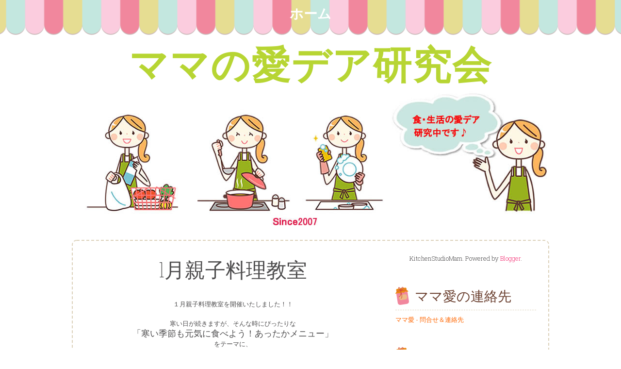

--- FILE ---
content_type: text/html; charset=UTF-8
request_url: http://idea-mam.blogspot.com/2017/02/1.html
body_size: 23091
content:
<!DOCTYPE html>
<html dir='ltr' xmlns='http://www.w3.org/1999/xhtml' xmlns:b='http://www.google.com/2005/gml/b' xmlns:data='http://www.google.com/2005/gml/data' xmlns:expr='http://www.google.com/2005/gml/expr'>
<head>
<link href='https://www.blogger.com/static/v1/widgets/2944754296-widget_css_bundle.css' rel='stylesheet' type='text/css'/>
<link href='http://fonts.googleapis.com/css?family=Amatic+SC' rel='stylesheet' type='text/css'/>
<link href='http://fonts.googleapis.com/css?family=Roboto+Slab:300' rel='stylesheet' type='text/css'/>
<link href='http://fonts.googleapis.com/css?family=Engagement' rel='stylesheet' type='text/css'/>
<meta content='text/html; charset=UTF-8' http-equiv='Content-Type'/>
<meta content='blogger' name='generator'/>
<link href='http://idea-mam.blogspot.com/favicon.ico' rel='icon' type='image/x-icon'/>
<link href='http://idea-mam.blogspot.com/2017/02/1.html' rel='canonical'/>
<link rel="alternate" type="application/atom+xml" title="ママの愛デア研究会 - Atom" href="http://idea-mam.blogspot.com/feeds/posts/default" />
<link rel="alternate" type="application/rss+xml" title="ママの愛デア研究会 - RSS" href="http://idea-mam.blogspot.com/feeds/posts/default?alt=rss" />
<link rel="service.post" type="application/atom+xml" title="ママの愛デア研究会 - Atom" href="https://www.blogger.com/feeds/5448372081002813999/posts/default" />

<link rel="alternate" type="application/atom+xml" title="ママの愛デア研究会 - Atom" href="http://idea-mam.blogspot.com/feeds/5921137334317244750/comments/default" />
<!--Can't find substitution for tag [blog.ieCssRetrofitLinks]-->
<link href='https://blogger.googleusercontent.com/img/b/R29vZ2xl/AVvXsEhkr2alfQNgrZu52Skd7T9iyzeNR3s1OfO35ISolnuwlUOq0NU7U57kNYpan09Jd38vLeMX1DCCJYYsCcC6Ts2DBh7ruvdP5keaX-Fj5a6g-q1YNfxTIooO_dvKDcNbpIzTJgkXIytHELFq/s200/%25E3%2583%25AA%25E3%2582%25BE%25E3%2583%2583%25E3%2583%25882+%25281%2529.JPG' rel='image_src'/>
<meta content='http://idea-mam.blogspot.com/2017/02/1.html' property='og:url'/>
<meta content='1月親子料理教室' property='og:title'/>
<meta content='  １月親子料理教室を開催いたしました！！       寒い日が続きますが、そんな時にぴったりな   「寒い季節も元気に食べよう！あったかメニュー」   をテーマに、       ☆鶏肉ときのこのクリームリゾット   ☆レンジde蒸し野菜サラダ          の２品を皆さんに...' property='og:description'/>
<meta content='https://blogger.googleusercontent.com/img/b/R29vZ2xl/AVvXsEhkr2alfQNgrZu52Skd7T9iyzeNR3s1OfO35ISolnuwlUOq0NU7U57kNYpan09Jd38vLeMX1DCCJYYsCcC6Ts2DBh7ruvdP5keaX-Fj5a6g-q1YNfxTIooO_dvKDcNbpIzTJgkXIytHELFq/w1200-h630-p-k-no-nu/%25E3%2583%25AA%25E3%2582%25BE%25E3%2583%2583%25E3%2583%25882+%25281%2529.JPG' property='og:image'/>
<title>
1月親子料理教室 | ママの愛デア研究会
</title>
<style id='page-skin-1' type='text/css'><!--
/*
-----------------------------------------------
Blogger Template
Baking Blog
Design: www.ipietoon.com
Feb 2015
----------------------------------------------- */
body {
background:#fff url(https://blogger.googleusercontent.com/img/b/R29vZ2xl/AVvXsEgjDqTXniENZnKOOyiY5HqbSmADgsZnY2tctlXvdSNTybsKP1NatC2EYY9lk_ClzOjFzMqWZryHsPOYV6quPasKUMsl3pKm_4mZ3QhYs7GyFDsZWLkroMMN8OYt1os0ag_OE_GIGjkvZMg/s0/baking%2525252bblog%2525252bbackground.png) repeat-x top;
color: #4c4b4c;
font-size: 13px;
font-family: 'Roboto Slab', serif;
text-align: left;
margin: auto;
padding: 0;
}
#navbar-iframe {
height: 0px;
visibility: hidden;
display: none;
}
#wrap {
border:2px dashed #dcd1ba;
border-top-left-radius: 10px;
border-top-right-radius: 10px;
border-bottom-left-radius: 10px;
border-bottom-right-radius: 10px;
width: 980px;
margin: 30px auto 10px;
padding: 0px;
position: relative;
}
a, a:visited {
color: #f43376;
text-decoration: none;
}
a:hover {
color:#69b5b8;
text-decoration: none;
}
a img {
border-width: 0;
}
/* Header
-----------------------------------------------*/
#header-outer{
width: 100%;
height:400px;
color: #932b54;
margin:10px auto 0;
padding: 0;
overflow: hidden;
}
#header-wrapper {
background:url(https://blogger.googleusercontent.com/img/b/R29vZ2xl/AVvXsEi7IVyDYJOqInp5MFiwgme1LPC5mbkI6fcprMaU6XTGR47j3FRg75aZOqCsMLjajwSQDbqqQxQxs4Xrmyl5jNdU4hAsmIG8hgpYjcM98QC-IMTHR46Qql63DbGOZS9wKZbIpTqx1MMv0clh/s1600/012.jpg) no-repeat bottom center;
width: 980px;
height:400px;
color: #2e937a;
margin: 0px auto 0;
overflow: hidden;
}
#header-inner {
margin-left: auto;
margin-right: auto;
}
#header {
margin: auto;
text-align: left;
}
#header h1 {
margin:20px 0px 0px 0px;
padding:0px 0px 0px 0px;
font-family: 'Amatic SC', cursive;
font-size: 80px;
text-align : center;
line-height:1.2em;
text-transform:titlecase;
letter-spacing:.025em;
color:#fd6e8a;
}
#header a {
font-family: 'Amatic SC', cursive;
text-decoration:none;
color:#b7d533;
}
#header a:hover {
}
#header .description {
margin:0px 0 0;
padding:0px 0px 0px 0px;
letter-spacing:.1em;
text-align : center;
line-height: 1.4em;
color:#a36655;
font-family: 'Engagement', cursive;
font-size:28px;
}
#header img {
margin:auto;
float:center;
}
/* Navigation Menu
------------------------------------------------------*/
#NavbarMenu {
width: 100%;
height:54px;
font-size: 28px;
color: #fff;
font-weight: normal;
margin: auto;
padding:0px;
text-align:center;
font-family: 'Amatic SC', cursive;
}
#nav {
width: 980px;
margin: 0 auto 0;
padding: 0px 20px 0px;
/* border-top:1px dashed #dcd1ba;
border-bottom:1px dashed #dcd1ba; */
text-align:center;
}
#nav ul {
list-style: none;
margin: 0 auto 0;
padding: 0;
text-align:center;
display:inline;
}
#nav li {
list-style: none;
margin: 0 auto 0;
padding: 0;
display:inline;
}
#nav li a, #nav li a:link, #nav li a:visited {
display:inline-block;
font-weight: bold;
text-transform: uppercase;
margin: 0 auto 0;
padding:10px 10px;
color:#fff;
}
#nav li a:hover, #nav li a:active {
color:#69b5b8;
margin: 0;
padding:10px 10px;
text-decoration: none;
font-weight: bold;
}
/*Wrapper
---------------------------------*/
#outer-wrapper {
width: 940px;
padding:20px;
margin:0 auto 0;
line-height: 18px;
}
#content-wrapper {
margin:0 auto 0;
padding:0px;
line-height: 18px;
}
#main-wrapper {
width:600px;
float: left;
margin: left;
padding: 0px 10px 0px 10px;
}
#sidebar-wrapper-top {
width: 300px;
margin: right;
padding: 0;
float: right;
font-size: 13px!important;
line-height: 1.4em;
text-align:justify;
word-wrap: break-word; /* fix for long text breaking sidebar float in IE */
overflow: hidden;      /* fix for long non-text content breaking IE sidebar float */
}
#sidebar-wrapper-right {
width: 150px;
margin: auto;
padding: 0;
float: right;
font-size: 13px!important;
line-height: 1.5em;
text-align:justify;
word-wrap: break-word; /* fix for long text breaking sidebar float in IE */
overflow: hidden;      /* fix for long non-text content breaking IE sidebar float */
}
#sidebar-wrapper-left {
width: 150px;
margin: auto;
padding: 0;
float: right;
font-size: 13px!important;
line-height: 1.5em;
text-align:justify;
word-wrap: break-word; /* fix for long text breaking sidebar float in IE */
overflow: hidden;      /* fix for long non-text content breaking IE sidebar float */
}
#sidebar-wrapper-left h2, #sidebar-wrapper-right h2, #sidebar-wrapper-top h2 {
background:url(https://blogger.googleusercontent.com/img/b/R29vZ2xl/AVvXsEhxy878J5maRXUGUR6vABoXdFtBccAYjED4Xv58QuH9R1HJTTMDfhG1kwdJ2ape1ZNv2gRMxeEjHm11FHhoAdw6tYEyNG5Yqlx09_lWRMVv2WCINKYofNKjZYhwnNQsnNFrirjUnfEyNDY/s0/sidebar%2525252btitle%2525252bbg.png) no-repeat left center;
color:#6a3f2f;
border-bottom:1px dashed #dcd1ba;
font-family: 'Engagement', cursive;
font-size:28px;
text-transform:titlecase;
font-weight:normal;
padding: 10px 0px 5px 40px;
line-height:1.5em;
margin: 0px auto 10px;
text-align:left;
}
.sidebar, .sidebar2, .sidebar3 {
margin: 2px 0px;
padding: 0px;
}
.sidebar ul, .sidebar2 ul, .sidebar3 ul {
list-style:none;
margin:2px 0px;
padding: 0px;
}
.sidebar li, .sidebar2 li, .sidebar3 li {
margin: 1px 0px;
padding: 2px;
}
.sidebar .widget, .sidebar2 .widget, .sidebar3 .widget {
margin-bottom:10px;
padding:5px;
}
.main .widget {
margin: 0px;
padding: 0px;
}
.main .Blog {
padding: 10px 15px;
margin: 0px;
}
/*Post
-------------------------------------------------*/
h2.date-header {
margin: 1.5em 0 .5em;
display: none;
}
.post {
margin-bottom:10px;
padding: 0px;
overflow:hidden;
width:600px;
}
.post h3 {
font-family: 'Amatic SC', cursive;
font-size: 42px;
font-weight: normal;
margin: 5px auto;
line-height:1.6em;
text-align:center;
padding-bottom:0px;
}
.post h3 a, .post h3 a:visited {
color: #774e28;
font-family: 'Amatic SC', cursive;
font-size: 42px;
font-weight: normal;
margin: auto;
padding: 0;
}
.post h3 a:hover {
color:#b7d553;
text-decoration: none;
}
.post-body {
text-align:justify;
margin: 1em 0 .75em;
line-height: 1.6em;
}
.post-header {
margin: .1em 0 .75em 0px;
padding:5px;
letter-spacing:.05em;
line-height: 1.4em;
display:block;
text-align:center;
}
.post-footer a{
font-size:10px;
}
.post-footer {
font-size:10px;
font-style:italic;
margin: .75em 0 .75em 0px;
padding:5px;
letter-spacing:.05em;
line-height: 1.4em;
display:block;
border-top:1px dashed #dcd1ba;
border-bottom:1px dashed #dcd1ba;
}
.comment-link {
padding-left: 5px;
font-size:11px;
}
.labels {
padding-left: 0px;
font-size:11px;
}
.author {
padding-left: 0px;
font-size:11px;
}
.timestamp {
padding-left: 5px;
font-size:11px;
}
.post-body blockquote {
line-height: 1.3em;
}
.post-body img {
padding: 8px;
background: #fff;
border: 1px solid #ccc;
-moz-box-shadow: 1px 1px 5px rgba(0, 0, 0, .3);
-webkit-box-shadow: 1px 1px 5px rgba(0, 0, 0, .3);
-goog-ms-box-shadow: 1px 1px 5px rgba(0, 0, 0, .3);
box-shadow: 1px 1px 5px rgba(0, 0, 0, .3);
-moz-border-radius-bottomleft:0px;
-moz-border-radius-bottomright:0px;
-moz-border-radius-topleft:10px;
-moz-border-radius-topright:10px;
border-top-left-radius: 10px;
border-top-right-radius: 10px;
border-bottom-left-radius: 10px;
border-bottom-right-radius: 10px;
}
.post blockquote {
margin: 5px;
padding: 0px 20px 0 15px;
border-left: 4px solid #b9dce3;
}
.post blockquote p {
margin: 0;
padding: 0 0 0px;
}
/*Comments
----------------------------------------------*/
.comments {
float: left;
margin-bottom:10px;
padding: 0px;
overflow:hidden;
width:600px;
}
#comments h4 {
color: #fac121;
font-size: 16px;
font-weight: bold;
margin: 0 0 10px;
padding:20px 0px 20px 0px;
}
#comments-block {
float: left;
padding: 0;
margin: 0;
}
#comments-block .comment-author {
margin: 0em 0;
font-weight: bold;
}
#comments-block .comment-footer {
margin: -.25em 0 2em;
line-height: 1.4em;
letter-spacing: .1em;
border-bottom:1px solid #b9dce3;
}
#comments-block .comment-body p {
margin: 0 0 .75em;
}
.deleted-comment {
font-style: italic;
color: gray;
}
#blog-pager-newer-link {
float: left;
}
#blog-pager-older-link {
float: right;
}
#blog-pager {
text-align: center;
clear:both;
}
.feed-links {
clear: both;
line-height: 2.5em;
display:none;
}
.main .widget {
margin: 0 0 1.5em;
padding: 0 0 1.5em;
}
.main .Blog {
border-bottom-width: 0;
}
/*Footer
---------------------------------------------*/
#footer {
width: 920px;
clear: both;
margin: 0 auto 0;
padding-top:0px;
line-height: 1.6em;
letter-spacing: .1em;
text-align: center;
}
/*Credit
---------------------------------------------------*/
#credit-outer{
width: 100%;
margin: 0 auto 0px;
padding: 0;
overflow: hidden;
}
#credit {
margin:auto;
padding: 0px;
width: 980px;
font-size:12px;
clear: both;
font-weight: normal;
text-align:center;
}
#credit p {
margin: 0;
padding:15px 0px 20px;
}
#credit a,  .credit a:visited {
text-decoration: none;
font-size:12px;
}
#credit a:hover{
text-decoration: underline;
}
.avatar-image-container {
margin: .2em 0 0;
}
#PageList1 h2, #Pagelist2 h2{ display:none;}

--></style>
<!--[if IE]> <style type="text/css"> #menu li { position:static; } </style> <![endif]-->
<!--Internet Explorer Trancparency fix-->
<!--[if lt IE 8]> <script src="http://ie7-js.googlecode.com/svn/version/2.0(beta3)/IE8.js" type="text/javascript"></script> <![endif]-->
<link href='https://www.blogger.com/dyn-css/authorization.css?targetBlogID=5448372081002813999&amp;zx=71475c84-17f1-40ef-a0a1-fef459eaf85a' media='none' onload='if(media!=&#39;all&#39;)media=&#39;all&#39;' rel='stylesheet'/><noscript><link href='https://www.blogger.com/dyn-css/authorization.css?targetBlogID=5448372081002813999&amp;zx=71475c84-17f1-40ef-a0a1-fef459eaf85a' rel='stylesheet'/></noscript>
<meta name='google-adsense-platform-account' content='ca-host-pub-1556223355139109'/>
<meta name='google-adsense-platform-domain' content='blogspot.com'/>

</head>
<body>
<div id='NavbarMenu'>
<div class='navbarleft'>
<div class='nav section' id='nav'><div class='widget PageList' data-version='1' id='PageList1'>
<h2>Pages</h2>
<div class='widget-content'>
<ul>
<li><a href='http://idea-mam.blogspot.com/'>ホーム</a></li>
</ul>
<div class='clear'></div>
</div>
</div></div>
</div>
</div>
<div id='header-outer'>
<div id='header-wrapper'>
<div class='header section' id='header'><div class='widget Header' data-version='1' id='Header1'>
<div id='header-inner'>
<div class='titlewrapper'>
<h1 class='title'>
<a href='http://idea-mam.blogspot.com/'>ママの愛デア研究会</a>
</h1>
</div>
<div class='descriptionwrapper'>
<p class='description'><span>
</span></p>
</div>
</div>
</div></div>
</div>
</div>
<div id='wrap'>
<div id='outer-wrapper'><div id='wrap2'>
<div id='content-wrapper'>
<div id='crosscol-wrapper' style='text-align:center'>
<div class='crosscol no-items section' id='crosscol'></div>
</div>
<div id='main-wrapper'>
<div class='main section' id='main'><div class='widget Blog' data-version='1' id='Blog1'>
<div class='blog-posts hfeed'>
<!--Can't find substitution for tag [defaultAdStart]-->

          <div class="date-outer">
        
<h2 class='date-header'><span>2017/02/01</span></h2>

          <div class="date-posts">
        
<div class='post-outer'>
<div class='post hentry' itemscope='itemscope' itemtype='http://schema.org/BlogPosting'>
<a name='5921137334317244750'></a>
<h3 class='post-title entry-title' itemprop='name'>
1月親子料理教室
</h3>
<div class='post-header'>
<div class='post-header-line-1'>
</div>
</div>
<div class='post-body entry-content' id='post-body-5921137334317244750' itemprop='articleBody'>
<div dir="ltr" style="text-align: left;" trbidi="on">
<div style="text-align: center;">
１月親子料理教室を開催いたしました&#65281;&#65281;</div>
<div style="text-align: center;">
&nbsp;</div>
<div style="text-align: center;">
寒い日が続きますが&#12289;そんな時にぴったりな</div>
<div style="text-align: center;">
<span style="font-size: large;">&#12300;寒い季節も元気に食べよう&#65281;あったかメニュー&#12301;</span></div>
<div style="text-align: center;">
をテーマに&#12289;</div>
<div style="text-align: center;">
&nbsp;</div>
<div style="text-align: center;">
<span style="font-size: large;">&#9734;鶏肉ときのこのクリームリゾット</span></div>
<div style="text-align: center;">
<span style="font-size: large;">&#9734;レンジde蒸し野菜サラダ</span></div>
<div style="text-align: center;">
<span style="font-size: large;"></span>&nbsp;</div>
<div class="separator" style="clear: both; text-align: center;">
<a href="https://blogger.googleusercontent.com/img/b/R29vZ2xl/AVvXsEhkr2alfQNgrZu52Skd7T9iyzeNR3s1OfO35ISolnuwlUOq0NU7U57kNYpan09Jd38vLeMX1DCCJYYsCcC6Ts2DBh7ruvdP5keaX-Fj5a6g-q1YNfxTIooO_dvKDcNbpIzTJgkXIytHELFq/s1600/%25E3%2583%25AA%25E3%2582%25BE%25E3%2583%2583%25E3%2583%25882+%25281%2529.JPG" imageanchor="1" style="margin-left: 1em; margin-right: 1em;"><img border="0" height="150" src="https://blogger.googleusercontent.com/img/b/R29vZ2xl/AVvXsEhkr2alfQNgrZu52Skd7T9iyzeNR3s1OfO35ISolnuwlUOq0NU7U57kNYpan09Jd38vLeMX1DCCJYYsCcC6Ts2DBh7ruvdP5keaX-Fj5a6g-q1YNfxTIooO_dvKDcNbpIzTJgkXIytHELFq/s200/%25E3%2583%25AA%25E3%2582%25BE%25E3%2583%2583%25E3%2583%25882+%25281%2529.JPG" width="200" /></a><a href="https://blogger.googleusercontent.com/img/b/R29vZ2xl/AVvXsEgWSIOF9BTjvVgXBM8tzqdJlqnesTrLcxxEYk1S1LljscmMljA9_s4sGEaujHvild3Tpa3tmsI4nxYQJBw07mf51Ga-Blj8mpHbJMEj0-ZeDV9iLkRhHdwFnAVEF0ujmzVwTqg1Q5NyZ3Lo/s1600/%25E8%2592%25B8%25E3%2581%2597%25E9%2587%258E%25E8%258F%259C%25EF%25BC%2591.JPG" imageanchor="1" style="margin-left: 1em; margin-right: 1em;"><img border="0" height="150" src="https://blogger.googleusercontent.com/img/b/R29vZ2xl/AVvXsEgWSIOF9BTjvVgXBM8tzqdJlqnesTrLcxxEYk1S1LljscmMljA9_s4sGEaujHvild3Tpa3tmsI4nxYQJBw07mf51Ga-Blj8mpHbJMEj0-ZeDV9iLkRhHdwFnAVEF0ujmzVwTqg1Q5NyZ3Lo/s200/%25E8%2592%25B8%25E3%2581%2597%25E9%2587%258E%25E8%258F%259C%25EF%25BC%2591.JPG" width="200" /></a></div>
<br />
<div style="text-align: center;">
の２品を皆さんに作って頂きました&#65281;&#65281;</div>
<div style="text-align: center;">
&nbsp;</div>
<div style="text-align: center;">
今回の料理教室には&#12289;</div>
<div style="text-align: center;">
パパさんも何人か参加していただきましたよ&#65288;&#65342;ｕ&#65342;&#65289;</div>
<div style="text-align: center;">
&nbsp;</div>
<div style="text-align: center;">
では&#12289;当日の様子をご紹介いたします&#12290;</div>
<div style="text-align: center;">
&nbsp;</div>
<div class="separator" style="clear: both; text-align: center;">
<a href="https://blogger.googleusercontent.com/img/b/R29vZ2xl/AVvXsEjiRYHvlTa_v3rWC9X9kMym3iYHCY2K7EypO4d0rbqzrdxAxtV6y9Ij9MJj9dFG4EgDRvLO3IFPJx73FHwUz8Rc-Uf80f7mWph9zb4BjHqG9zvsdm7qmPdiikh7LszdCJi4SuhFt4QBWLuv/s1600/IMG_5044s.jpg" imageanchor="1" style="margin-left: 1em; margin-right: 1em;"><img border="0" height="213" src="https://blogger.googleusercontent.com/img/b/R29vZ2xl/AVvXsEjiRYHvlTa_v3rWC9X9kMym3iYHCY2K7EypO4d0rbqzrdxAxtV6y9Ij9MJj9dFG4EgDRvLO3IFPJx73FHwUz8Rc-Uf80f7mWph9zb4BjHqG9zvsdm7qmPdiikh7LszdCJi4SuhFt4QBWLuv/s320/IMG_5044s.jpg" width="320" /></a></div>
<div style="text-align: center;">
&nbsp;</div>
<div style="text-align: center;">
作り方をとっても分りやすく説明してもらい</div>
<div style="text-align: center;">
子ども達&#12289;みんな真剣&#65281;</div>
<div style="text-align: center;">
&nbsp;</div>
<div class="separator" style="clear: both; text-align: center;">
<a href="https://blogger.googleusercontent.com/img/b/R29vZ2xl/AVvXsEiuLEOogisyj2uxl6HYsk8P6xHENPH2UVGiE57QuL5Z0-oFGruGjhxo8nnlydZLAtPXOwbQoomzvD74VGTy5_pNOHI9ImYOKc6X6ArpfnWpnosU5QEPsQwuJvkEWM9aydcP9TVBSzGm2M5f/s1600/IMG_5049s.jpg" imageanchor="1" style="margin-left: 1em; margin-right: 1em;"><img border="0" height="213" src="https://blogger.googleusercontent.com/img/b/R29vZ2xl/AVvXsEiuLEOogisyj2uxl6HYsk8P6xHENPH2UVGiE57QuL5Z0-oFGruGjhxo8nnlydZLAtPXOwbQoomzvD74VGTy5_pNOHI9ImYOKc6X6ArpfnWpnosU5QEPsQwuJvkEWM9aydcP9TVBSzGm2M5f/s320/IMG_5049s.jpg" width="320" /></a></div>
<div style="text-align: center;">
&nbsp;</div>
<div style="text-align: center;">
さあ&#65281;実際に作ってみましょう&#65281;</div>
<div style="text-align: center;">
&nbsp;</div>
<div style="text-align: center;">
まずは&#12289;手をしっかり洗おうね&#65281;</div>
<div style="text-align: left;">
&#65279;</div>
<div class="separator" style="clear: both; text-align: center;">
<a href="https://blogger.googleusercontent.com/img/b/R29vZ2xl/AVvXsEhonR2KP9C222lEcyWDxFVF9avkqCwd5PHxrl7cnZZxhrcIaqjk1mMPByPWdBhymVlgCmup0h9IGdedd9iYTSU4OtD3O0XGeg67ACNSSSFn0BxdVOq4SsBh7-1Cb1ADm6-HEgso4Yw50uIY/s1600/IMG_5071s.jpg" imageanchor="1" style="margin-left: 1em; margin-right: 1em;"><img border="0" height="133" src="https://blogger.googleusercontent.com/img/b/R29vZ2xl/AVvXsEhonR2KP9C222lEcyWDxFVF9avkqCwd5PHxrl7cnZZxhrcIaqjk1mMPByPWdBhymVlgCmup0h9IGdedd9iYTSU4OtD3O0XGeg67ACNSSSFn0BxdVOq4SsBh7-1Cb1ADm6-HEgso4Yw50uIY/s200/IMG_5071s.jpg" width="200" /></a></div>
<br />
<br />
<div style="text-align: center;">
&nbsp;ママやパパに手伝ってもらって</div>
<div style="text-align: center;">
野菜をきるヨ&#65281;&#65281;</div>
<div class="separator" style="clear: both; text-align: center;">
<a href="https://blogger.googleusercontent.com/img/b/R29vZ2xl/AVvXsEgHfmaFYmL2E9TLokBFRbN6EEdHt6aMX-aIQHNTiAXnyKIPN0dQhwEGu1t_s7Wc4pe488uk-usbQlIFB3JdifzC-1CXaEt1lxtBjTC-S218m7YEuYS2EW6Pja86DUGX4BV2YdOwcVL7WHTn/s1600/IMG_5079s.jpg" imageanchor="1" style="margin-left: 1em; margin-right: 1em;"><img border="0" height="133" src="https://blogger.googleusercontent.com/img/b/R29vZ2xl/AVvXsEgHfmaFYmL2E9TLokBFRbN6EEdHt6aMX-aIQHNTiAXnyKIPN0dQhwEGu1t_s7Wc4pe488uk-usbQlIFB3JdifzC-1CXaEt1lxtBjTC-S218m7YEuYS2EW6Pja86DUGX4BV2YdOwcVL7WHTn/s200/IMG_5079s.jpg" width="200" /></a><a href="https://blogger.googleusercontent.com/img/b/R29vZ2xl/AVvXsEgkTJnupmYfC1JW3IbJC6U9cHkRIH4jembg8K66cqhgjTgO5A5Xmv-3pGYh82MtFwviKyHN7Wz9t4LPUN2LMHDdpn8FaaN6faa57-BBM0EeeggEc45NArZga7Yz0p-RpivXkW6r_LwLaqb7/s1600/IMG_5081s.jpg" imageanchor="1" style="margin-left: 1em; margin-right: 1em;"><img border="0" height="133" src="https://blogger.googleusercontent.com/img/b/R29vZ2xl/AVvXsEgkTJnupmYfC1JW3IbJC6U9cHkRIH4jembg8K66cqhgjTgO5A5Xmv-3pGYh82MtFwviKyHN7Wz9t4LPUN2LMHDdpn8FaaN6faa57-BBM0EeeggEc45NArZga7Yz0p-RpivXkW6r_LwLaqb7/s200/IMG_5081s.jpg" width="200" /></a></div>
<div class="separator" style="clear: both; text-align: center;">
&nbsp;</div>
<div class="separator" style="clear: both; text-align: center;">
<a href="https://blogger.googleusercontent.com/img/b/R29vZ2xl/AVvXsEjJ3Uz2g5F0ExDtpa_aXgp0A-QXvfXB37EuvD6W3AGBzwJUG42c3zRdGMTz_qSZDOoPlNCFQBRUWK9jlMPYE8r8Ir-blsV6MGJW6x1LUKpHXO6XYWYB5hb06_L29t9bPEzIg9-3HPPhiw9x/s1600/IMG_5090s.jpg" imageanchor="1" style="margin-left: 1em; margin-right: 1em;"><img border="0" height="133" src="https://blogger.googleusercontent.com/img/b/R29vZ2xl/AVvXsEjJ3Uz2g5F0ExDtpa_aXgp0A-QXvfXB37EuvD6W3AGBzwJUG42c3zRdGMTz_qSZDOoPlNCFQBRUWK9jlMPYE8r8Ir-blsV6MGJW6x1LUKpHXO6XYWYB5hb06_L29t9bPEzIg9-3HPPhiw9x/s200/IMG_5090s.jpg" width="200" /></a></div>
<br />
<div style="text-align: center;">
&nbsp;包丁だけじゃなく&#12289;ピーラーも使ってみたよ&#65281;</div>
<div class="separator" style="clear: both; text-align: center;">
<a href="https://blogger.googleusercontent.com/img/b/R29vZ2xl/AVvXsEiWaSV6mrDMMG7yjUKs9cEPZp2dl2b5WE7rwpjwIv85Ks5FYPlfEqBZyRq-0I_vulNWejS3wMxe-BwDaagg9FaRg4QKZuOYKJiAgERPTggOPudGHQEnebg6MUqhosk_TM_EnDnyC5GBelwS/s1600/IMG_5086s.jpg" imageanchor="1" style="margin-left: 1em; margin-right: 1em;"><img border="0" height="133" src="https://blogger.googleusercontent.com/img/b/R29vZ2xl/AVvXsEiWaSV6mrDMMG7yjUKs9cEPZp2dl2b5WE7rwpjwIv85Ks5FYPlfEqBZyRq-0I_vulNWejS3wMxe-BwDaagg9FaRg4QKZuOYKJiAgERPTggOPudGHQEnebg6MUqhosk_TM_EnDnyC5GBelwS/s200/IMG_5086s.jpg" width="200" /></a><a href="https://blogger.googleusercontent.com/img/b/R29vZ2xl/AVvXsEhYB3LFNGkOU6knIHcuyELqplDwt0uRkmWhsYg2fM77rA7F-SEPM9GakR0sQiFM8Uvutf-6vNEwgwUkviYevB0SM3KdC5FiIDi8Lemt9kil9hxl9Wnw2YIwX7PGS0s_rCWZGO6TAjQOlBL8/s1600/IMG_5083s.jpg" imageanchor="1" style="margin-left: 1em; margin-right: 1em;"><img border="0" height="133" src="https://blogger.googleusercontent.com/img/b/R29vZ2xl/AVvXsEhYB3LFNGkOU6knIHcuyELqplDwt0uRkmWhsYg2fM77rA7F-SEPM9GakR0sQiFM8Uvutf-6vNEwgwUkviYevB0SM3KdC5FiIDi8Lemt9kil9hxl9Wnw2YIwX7PGS0s_rCWZGO6TAjQOlBL8/s200/IMG_5083s.jpg" width="200" /></a></div>
<div class="separator" style="clear: both; text-align: center;">
&nbsp;</div>
<div class="separator" style="clear: both; text-align: center;">
<a href="https://blogger.googleusercontent.com/img/b/R29vZ2xl/AVvXsEiVk9Cw5MaDAHfBPxKrxXL8nIWFMyDYSbMJczsoS3kJZ1i8TPvwzdkO4SRhcc5a3jXvK_Qvl0_8x5fC1NXO5DBuF_x9zC2RdALGUWtMM28B99DKJ-yYEJxOHy3c99ji3niW4da22Ff4pdZm/s1600/IMG_5085s.jpg" imageanchor="1" style="margin-left: 1em; margin-right: 1em;"><img border="0" height="133" src="https://blogger.googleusercontent.com/img/b/R29vZ2xl/AVvXsEiVk9Cw5MaDAHfBPxKrxXL8nIWFMyDYSbMJczsoS3kJZ1i8TPvwzdkO4SRhcc5a3jXvK_Qvl0_8x5fC1NXO5DBuF_x9zC2RdALGUWtMM28B99DKJ-yYEJxOHy3c99ji3niW4da22Ff4pdZm/s200/IMG_5085s.jpg" width="200" /></a></div>
<br />
<div style="text-align: center;">
&nbsp;しめじは&#12289;包丁使わず&#12289;手でバラバラに(^O^)&#65295;</div>
<div class="separator" style="clear: both; text-align: center;">
<a href="https://blogger.googleusercontent.com/img/b/R29vZ2xl/AVvXsEjIjijCw4t123tz5ZM146UYE3hQXlj8JcvrcTRz9hYQHvNwJHSMrmviha9kwP_Kd_vFEsmzaoYRluIY2HDlZXEw5AnhmuG8O4bex91cXg_dqLwRxQ5i0BigxW-3KkFGf-616tmP88SAJ6ZU/s1600/IMG_5093s.jpg" imageanchor="1" style="margin-left: 1em; margin-right: 1em;"><img border="0" height="133" src="https://blogger.googleusercontent.com/img/b/R29vZ2xl/AVvXsEjIjijCw4t123tz5ZM146UYE3hQXlj8JcvrcTRz9hYQHvNwJHSMrmviha9kwP_Kd_vFEsmzaoYRluIY2HDlZXEw5AnhmuG8O4bex91cXg_dqLwRxQ5i0BigxW-3KkFGf-616tmP88SAJ6ZU/s200/IMG_5093s.jpg" width="200" /></a></div>
<div class="separator" style="clear: both; text-align: center;">
&nbsp;</div>
<div class="separator" style="clear: both; text-align: center;">
兄弟仲良く&#12289;作ってくれてます&#9834;</div>
<div class="separator" style="clear: both; text-align: center;">
<a href="https://blogger.googleusercontent.com/img/b/R29vZ2xl/AVvXsEjarCECFc2HGZ3goqrPxhT_J5bMymyLm0VqsmCFEsgQc23cIRopHGg6W9Fc80kG3EfUOtPqyQaO4dtW93lzlYh1niMj0fUkbTXq1tp-RKI04h8xSu4wjS7pHLVU5wEAZWoVYakqne2omtsz/s1600/IMG_5114s.jpg" imageanchor="1" style="margin-left: 1em; margin-right: 1em;"><img border="0" height="133" src="https://blogger.googleusercontent.com/img/b/R29vZ2xl/AVvXsEjarCECFc2HGZ3goqrPxhT_J5bMymyLm0VqsmCFEsgQc23cIRopHGg6W9Fc80kG3EfUOtPqyQaO4dtW93lzlYh1niMj0fUkbTXq1tp-RKI04h8xSu4wjS7pHLVU5wEAZWoVYakqne2omtsz/s200/IMG_5114s.jpg" width="200" /></a><a href="https://blogger.googleusercontent.com/img/b/R29vZ2xl/AVvXsEjuaIZADfqJfwJgIRBiz7rRJRz68TYr4YEB_bJP-kpVXU_UkD41welpQMg5fYoTpl-q2lmNNdx9YqfpXKYbrrzA1V4OrMNDgoS5zsjIz5irDunjovbgmTjxCB-BktZb05ljTTSBvaK9Gw_g/s1600/IMG_5116s.jpg" imageanchor="1" style="margin-left: 1em; margin-right: 1em;"><img border="0" height="133" src="https://blogger.googleusercontent.com/img/b/R29vZ2xl/AVvXsEjuaIZADfqJfwJgIRBiz7rRJRz68TYr4YEB_bJP-kpVXU_UkD41welpQMg5fYoTpl-q2lmNNdx9YqfpXKYbrrzA1V4OrMNDgoS5zsjIz5irDunjovbgmTjxCB-BktZb05ljTTSBvaK9Gw_g/s200/IMG_5116s.jpg" width="200" /></a></div>
<br />
<br />
<div class="separator" style="clear: both; text-align: center;">
<a href="https://blogger.googleusercontent.com/img/b/R29vZ2xl/AVvXsEh2ODBzS2Eu0thVuMmDANgT2Gl1MPKi6svQp2nyHlloe0MjSB0Owu7h4mzqbARrex0wyG2CY2CLs6Nrz_2EhwHberN8cB7ST-J6R6qZ0deX2u3UJpyMaRc4nduXPGIpJK5AEBlRXmB7HyLA/s1600/IMG_5121s.jpg" imageanchor="1" style="margin-left: 1em; margin-right: 1em;"></a>&nbsp;</div>
<div style="text-align: center;">
&nbsp;蒸し野菜サラダには&#12289;中村角さんご協力の</div>
<div style="text-align: center;">
ごまドレッシングとマヨネーズをまぜて</div>
<div style="text-align: center;">
食べたらおいしいよ&#65281;</div>
<div class="separator" style="clear: both; text-align: center;">
<a href="https://blogger.googleusercontent.com/img/b/R29vZ2xl/AVvXsEiFwwmqkRGlh14QC1kTTUHX2n7i9k7x8x1py1gC2UboQ_gAb5lWZx3JNdchnJcu6TyZPTvV56Czkvw8nOZbJNVd9mGKniLzuntTqoHs5qVPI-AY1Mw-lSOanq5hZXb9M_yBh00j8jAzzRvW/s1600/IMG_5128s.jpg" imageanchor="1" style="margin-left: 1em; margin-right: 1em;"><img border="0" height="133" src="https://blogger.googleusercontent.com/img/b/R29vZ2xl/AVvXsEiFwwmqkRGlh14QC1kTTUHX2n7i9k7x8x1py1gC2UboQ_gAb5lWZx3JNdchnJcu6TyZPTvV56Czkvw8nOZbJNVd9mGKniLzuntTqoHs5qVPI-AY1Mw-lSOanq5hZXb9M_yBh00j8jAzzRvW/s200/IMG_5128s.jpg" width="200" /></a></div>
<div class="separator" style="clear: both; text-align: center;">
&nbsp;</div>
<div style="text-align: center;">
&nbsp;ドレッシング作りも真剣に&#65281;</div>
<div class="separator" style="clear: both; text-align: center;">
<a href="https://blogger.googleusercontent.com/img/b/R29vZ2xl/AVvXsEgcxFJVvdTS9I55dnb4EddScpCHIRlI42woi4ge__i5VB12jroc4I7xvOlq8RRdmoq9JadV0QzGP-C17SRvZCkEiCFUxfCGcg4ToC1axy70w2VUt5ZxmtlWh4xzUKLr9Pp50FnhB7gtz5Or/s1600/IMG_5130s.jpg" imageanchor="1" style="margin-left: 1em; margin-right: 1em;"><img border="0" height="133" src="https://blogger.googleusercontent.com/img/b/R29vZ2xl/AVvXsEgcxFJVvdTS9I55dnb4EddScpCHIRlI42woi4ge__i5VB12jroc4I7xvOlq8RRdmoq9JadV0QzGP-C17SRvZCkEiCFUxfCGcg4ToC1axy70w2VUt5ZxmtlWh4xzUKLr9Pp50FnhB7gtz5Or/s200/IMG_5130s.jpg" width="200" /></a><a href="https://blogger.googleusercontent.com/img/b/R29vZ2xl/AVvXsEgnUMQiI-MBMpwEpptHPgldUE5s42L7ko1ivEB4LmRhtLFwP0nbK_NTdN7UGIBjtEm1mBBGuai-f1KJIrBZS7pFLBJTUNx3ZuHh8vJtaiQh9Or4pmatG2jtChjPYg8-Iyw-j9YiKpXz-xnk/s1600/IMG_5133s.jpg" imageanchor="1" style="margin-left: 1em; margin-right: 1em;"><img border="0" height="133" src="https://blogger.googleusercontent.com/img/b/R29vZ2xl/AVvXsEgnUMQiI-MBMpwEpptHPgldUE5s42L7ko1ivEB4LmRhtLFwP0nbK_NTdN7UGIBjtEm1mBBGuai-f1KJIrBZS7pFLBJTUNx3ZuHh8vJtaiQh9Or4pmatG2jtChjPYg8-Iyw-j9YiKpXz-xnk/s200/IMG_5133s.jpg" width="200" /></a></div>
<br />
<br />
<div class="separator" style="clear: both; text-align: center;">
<a href="https://blogger.googleusercontent.com/img/b/R29vZ2xl/AVvXsEiVj11mMyzg3mwn5vTFsbTEFAUDsXoN0HzveQTtqcYRmw0heiY4zUebRlUhHh3SXAJU3EqtuEiORv-mSP3UFnn17K0tmf84RUhUisxsV3lBLvBNgXe0wlhwq8eVUbKZki8N_dtUlMFpEVBt/s1600/IMG_5136s.jpg" imageanchor="1" style="margin-left: 1em; margin-right: 1em;"></a>&nbsp;</div>
<div style="text-align: center;">
&nbsp;きれいにお皿に野菜を並べたら出来上がり(#^.^#)</div>
<div class="separator" style="clear: both; text-align: center;">
<a href="https://blogger.googleusercontent.com/img/b/R29vZ2xl/AVvXsEib7-_SpTS-O5aNabRKOmaAsRgmTYQN0FtPwEKehk53XTcWiA2Mz_JJhfLlMpHxervoVIMOp3_uGAMj2LFaoe2elnHu2NRgLFebIGUkjIDswWM1HCAAVsjMVXu6XH_ybs12kBC4LuT7rz3U/s1600/IMG_5138s.jpg" imageanchor="1" style="margin-left: 1em; margin-right: 1em;"><img border="0" height="133" src="https://blogger.googleusercontent.com/img/b/R29vZ2xl/AVvXsEib7-_SpTS-O5aNabRKOmaAsRgmTYQN0FtPwEKehk53XTcWiA2Mz_JJhfLlMpHxervoVIMOp3_uGAMj2LFaoe2elnHu2NRgLFebIGUkjIDswWM1HCAAVsjMVXu6XH_ybs12kBC4LuT7rz3U/s200/IMG_5138s.jpg" width="200" /></a></div>
<br />
<div style="text-align: center;">
お待ちかねの試食タイム&#65281;</div>
<div style="text-align: center;">
みんなで</div>
<div style="text-align: center;">
<span style="font-size: large;">&#12300;いただきま&#65374;す&#65281;&#12301;</span></div>
<div class="separator" style="clear: both; text-align: center;">
<a href="https://blogger.googleusercontent.com/img/b/R29vZ2xl/AVvXsEi2KcTa6D-XpH7BUn_TN2_sCQAEhcuGrIgOWoJIGQIATVGPY2QbvMkRQcT0WXJqA7EXpIg4PoE7dn9t-6fL870MMfgaYKY1Y0fkVkz9tIaMna4IZB1k0jITu2vm6HYa8N1-LG_6zkfjizzF/s1600/IMG_5150s.jpg" imageanchor="1" style="margin-left: 1em; margin-right: 1em;"><img border="0" height="212" src="https://blogger.googleusercontent.com/img/b/R29vZ2xl/AVvXsEi2KcTa6D-XpH7BUn_TN2_sCQAEhcuGrIgOWoJIGQIATVGPY2QbvMkRQcT0WXJqA7EXpIg4PoE7dn9t-6fL870MMfgaYKY1Y0fkVkz9tIaMna4IZB1k0jITu2vm6HYa8N1-LG_6zkfjizzF/s320/IMG_5150s.jpg" width="320" /></a></div>
<br />
<div style="text-align: center;">
やっぱり&#12289;試食タイムは笑顔がいっぱい&#65281;&#65281;</div>
<div class="separator" style="clear: both; text-align: center;">
<a href="https://blogger.googleusercontent.com/img/b/R29vZ2xl/AVvXsEgC6bzvxtIom0iytNN0VdoTIQv2LuOPRm1517GSkBxZAmwxa5cJwYlEmqmXcvyupFNNKSYlEMSyVOlgyyhfaQw5eaM4M5w7CBC1tafVBL9qxvG0Lwbc8AKtovMNalN9mtkd8Ljfq6KXAP2o/s1600/IMG_5158s.jpg" imageanchor="1" style="margin-left: 1em; margin-right: 1em;"><img border="0" height="133" src="https://blogger.googleusercontent.com/img/b/R29vZ2xl/AVvXsEgC6bzvxtIom0iytNN0VdoTIQv2LuOPRm1517GSkBxZAmwxa5cJwYlEmqmXcvyupFNNKSYlEMSyVOlgyyhfaQw5eaM4M5w7CBC1tafVBL9qxvG0Lwbc8AKtovMNalN9mtkd8Ljfq6KXAP2o/s200/IMG_5158s.jpg" width="200" /></a><a href="https://blogger.googleusercontent.com/img/b/R29vZ2xl/AVvXsEjpPCP_9pFeLElfVKpTPoHEQZYaKaFcI8dckR2PE6KF_KETlFPOlwHVjaiuFTMRa2g_nlpSNIK1XxBVXb1fZ4RF9nVw4wRIXpY6nJK-ndY8N_1mrmLXmGmc4aoMXWmwJ22_H6hRT-kTRjKo/s1600/IMG_5159s.jpg" imageanchor="1" style="margin-left: 1em; margin-right: 1em;"><img border="0" height="133" src="https://blogger.googleusercontent.com/img/b/R29vZ2xl/AVvXsEjpPCP_9pFeLElfVKpTPoHEQZYaKaFcI8dckR2PE6KF_KETlFPOlwHVjaiuFTMRa2g_nlpSNIK1XxBVXb1fZ4RF9nVw4wRIXpY6nJK-ndY8N_1mrmLXmGmc4aoMXWmwJ22_H6hRT-kTRjKo/s200/IMG_5159s.jpg" width="200" /></a></div>
<br />
<br />
<div class="separator" style="clear: both; text-align: center;">
<a href="https://blogger.googleusercontent.com/img/b/R29vZ2xl/AVvXsEgkfIo_eQzDRKffERZ1ymrx_wnjKTtrPBsC_0ZoNms1YxUhxeSIoNNvvdePw1IOOBctU4q71l7Ss4q1pE5eHs0rWzmqZRU_pP2nQJInblXW5zgaq9hYvbEifaDbDrynG2-aGvyMgSiQB_W-/s1600/IMG_5165s.jpg" imageanchor="1" style="margin-left: 1em; margin-right: 1em;"><img border="0" height="133" src="https://blogger.googleusercontent.com/img/b/R29vZ2xl/AVvXsEgkfIo_eQzDRKffERZ1ymrx_wnjKTtrPBsC_0ZoNms1YxUhxeSIoNNvvdePw1IOOBctU4q71l7Ss4q1pE5eHs0rWzmqZRU_pP2nQJInblXW5zgaq9hYvbEifaDbDrynG2-aGvyMgSiQB_W-/s200/IMG_5165s.jpg" width="200" /></a><a href="https://blogger.googleusercontent.com/img/b/R29vZ2xl/AVvXsEjHrMRxLihRGUkKRayYEghm3_r3fgfZmDAVWgmn6QxASyUSlpiXAWOiMfal6AhYHBk57S14xMowldZsChT8RvKW82XBlNFxBu4RYKzEb8-BtnNT7KFr8hyKPmYuYwq9nmU60f8SZjR2siJs/s1600/IMG_5168s.jpg" imageanchor="1" style="margin-left: 1em; margin-right: 1em;"><img border="0" height="133" src="https://blogger.googleusercontent.com/img/b/R29vZ2xl/AVvXsEjHrMRxLihRGUkKRayYEghm3_r3fgfZmDAVWgmn6QxASyUSlpiXAWOiMfal6AhYHBk57S14xMowldZsChT8RvKW82XBlNFxBu4RYKzEb8-BtnNT7KFr8hyKPmYuYwq9nmU60f8SZjR2siJs/s200/IMG_5168s.jpg" width="200" /></a></div>
<br />
<br />
<div class="separator" style="clear: both; text-align: center;">
<a href="https://blogger.googleusercontent.com/img/b/R29vZ2xl/AVvXsEiPWgvQ2Lfu8miEI9DBXr6ESE-qNYTxNfFBIfK1_is_h1Mj9HUQH1Tv817WixCQLmRnzOexBMzRI3BiE573Um4njaWyIFM2CCgUpe0n9cZjPgtXNnIcQxIRvBcZopotYGbF5Hp51y-nNDe-/s1600/IMG_5169s.jpg" imageanchor="1" style="margin-left: 1em; margin-right: 1em;"><img border="0" height="133" src="https://blogger.googleusercontent.com/img/b/R29vZ2xl/AVvXsEiPWgvQ2Lfu8miEI9DBXr6ESE-qNYTxNfFBIfK1_is_h1Mj9HUQH1Tv817WixCQLmRnzOexBMzRI3BiE573Um4njaWyIFM2CCgUpe0n9cZjPgtXNnIcQxIRvBcZopotYGbF5Hp51y-nNDe-/s200/IMG_5169s.jpg" width="200" /></a><a href="https://blogger.googleusercontent.com/img/b/R29vZ2xl/AVvXsEjZ-_p3IzuGW1tCxn2I6gi4idKVxcMfFMLG2JpsqNQ3wZCvFo8IgKDRZ3bShEveFlZF5VX4Sr3LRul1b1uJL1VzRVfhKS4xyFE7VnjTBQ4VpiCfrk-633HFY9np1uKCHtPBGdJajB0Czev4/s1600/IMG_5173s.jpg" imageanchor="1" style="margin-left: 1em; margin-right: 1em;"><img border="0" height="133" src="https://blogger.googleusercontent.com/img/b/R29vZ2xl/AVvXsEjZ-_p3IzuGW1tCxn2I6gi4idKVxcMfFMLG2JpsqNQ3wZCvFo8IgKDRZ3bShEveFlZF5VX4Sr3LRul1b1uJL1VzRVfhKS4xyFE7VnjTBQ4VpiCfrk-633HFY9np1uKCHtPBGdJajB0Czev4/s200/IMG_5173s.jpg" width="200" /></a></div>
<br />
<div style="text-align: center;">
&nbsp;さいごに&#12289;みなさんにはうれしいお土産を&#65281;&#65281;</div>
<div style="text-align: center;">
中村角の山田さんからは</div>
<div style="text-align: center;">
&#12300;ゆずドレッシング&#12301;を&#65281;</div>
<div class="separator" style="clear: both; text-align: center;">
<a href="https://blogger.googleusercontent.com/img/b/R29vZ2xl/AVvXsEgVUExH12yGXecedpKvVq1mVTpJTakkh9slOH6LW1beyAE2xasyDnBVtDgpWhkXi-psJzx04ljrTQIAH0Gk6bcvetO8DNzhr-enFee5Q5MPVEDSUhTUp1DelVpmIDzNB9woCs1Est6BMNYy/s1600/IMG_5180s.jpg" imageanchor="1" style="margin-left: 1em; margin-right: 1em;"><img border="0" height="133" src="https://blogger.googleusercontent.com/img/b/R29vZ2xl/AVvXsEgVUExH12yGXecedpKvVq1mVTpJTakkh9slOH6LW1beyAE2xasyDnBVtDgpWhkXi-psJzx04ljrTQIAH0Gk6bcvetO8DNzhr-enFee5Q5MPVEDSUhTUp1DelVpmIDzNB9woCs1Est6BMNYy/s200/IMG_5180s.jpg" width="200" /></a></div>
<br />
<div style="text-align: center;">
フレスタ吉島店&#12289;木坂店長さんからは</div>
<div style="text-align: center;">
子ども達には&#12289;お菓子の詰め合わせ&#9834;</div>
<div style="text-align: center;">
ママさん&#12289;パパさんには&#12289;コーヒーパックを&#9834;</div>
<div class="separator" style="clear: both; text-align: center;">
<a href="https://blogger.googleusercontent.com/img/b/R29vZ2xl/AVvXsEi_wUG-oiYtqDOTedFHeQYaL6nHeF0-2JhqBu8KEbOyQFiQWyy4hy2yTroAQvSNKWbk6I7zosa9L-ccG3zh8O_P5BbnRq2qepMpxWJ7_wm-oBlV-n1u-coGg7T5CihF43i_w3pc83C5o0vw/s1600/IMG_5191s.jpg" imageanchor="1" style="margin-left: 1em; margin-right: 1em;"><img border="0" height="133" src="https://blogger.googleusercontent.com/img/b/R29vZ2xl/AVvXsEi_wUG-oiYtqDOTedFHeQYaL6nHeF0-2JhqBu8KEbOyQFiQWyy4hy2yTroAQvSNKWbk6I7zosa9L-ccG3zh8O_P5BbnRq2qepMpxWJ7_wm-oBlV-n1u-coGg7T5CihF43i_w3pc83C5o0vw/s200/IMG_5191s.jpg" width="200" /></a><a href="https://blogger.googleusercontent.com/img/b/R29vZ2xl/AVvXsEhLPR1s0kMxgS3AlU534X1gcMZ_JJ1g5yeUHbS7nHRVDp3APWbUIJ4o1IUb-QpyvN9QHXzb5x8QWVStCqmmmk325PY15_frQl8UxlMiIeaMiG_fIjmE_ttlk92gWuc6Vd0gujpU6M_xYi0A/s1600/IMG_5208s.jpg" imageanchor="1" style="margin-left: 1em; margin-right: 1em;"><img border="0" height="133" src="https://blogger.googleusercontent.com/img/b/R29vZ2xl/AVvXsEhLPR1s0kMxgS3AlU534X1gcMZ_JJ1g5yeUHbS7nHRVDp3APWbUIJ4o1IUb-QpyvN9QHXzb5x8QWVStCqmmmk325PY15_frQl8UxlMiIeaMiG_fIjmE_ttlk92gWuc6Vd0gujpU6M_xYi0A/s200/IMG_5208s.jpg" width="200" /></a></div>
<br />
<div style="text-align: center;">
中村角さん&#12289;フレスタ吉島店さん</div>
<div style="text-align: center;">
<span style="font-size: large;">いつも&#12289;ご協力ありがとうございます&#12290;</span></div>
<br />
<div style="text-align: center;">
最後に&#12289;ママ愛からお知らせです&#12290;</div>
<div style="text-align: center;">
&nbsp;</div>
<div style="text-align: center;">
２月から&#12289;毎月ママさんを対象とした</div>
<div style="text-align: center;">
&nbsp;</div>
<div style="text-align: center;">
<strong><span style="font-size: large;">&#12300;ランチ&#12539;タイム料理教室&#12301;</span></strong></div>
<div style="text-align: center;">
を開催いたします&#12290;</div>
<div style="text-align: center;">
&nbsp;</div>
<div style="text-align: center;">
さっそく２月は</div>
<div style="text-align: center;">
&nbsp;</div>
<div style="text-align: center;">
<span style="font-size: large;"><strong>２月２４日&#65288;金&#65289;11&#65306;００&#65374;１３&#65306;００</strong></span><br />
<span style="font-size: large;"><strong>吉島福祉センターで開催いたします&#12290;</strong></span><br />
問い合わせ&#65306;<a href="mailto:info@mamai.org">info</a><a href="https://www.blogger.com/null"><a href="mailto:info@mamai.org"></a><a href="mailto:info@mamai.org"><a href="mailto:info@mamai.org">@mamai.org</a></a></a><br />
<br />
フレスタ吉島店さん<br />
サービスカウンターで募集を受け付けています&#12290;<br />
<strong><span style="font-size: large;"></span></strong><br />
<div class="separator" style="clear: both; text-align: center;">
<a href="https://blogger.googleusercontent.com/img/b/R29vZ2xl/AVvXsEiVipsp6Ck237gPo8CDid7j8q6P8ExsOzS_xVCqEktNpq5Id5j_uZ1V-wm2gkaVCE3QRtd5vXzlh5ljGbSYLMjwWIIZ7iqAQr-nZBPVDoCxELMRAskBeA31W-IMIqrF-tLNvO3qrzouh4pb/s1600/%25E3%2583%2581%25E3%2583%25A9%25E3%2582%25B7.png" imageanchor="1" style="margin-left: 1em; margin-right: 1em;"><img border="0" height="400" src="https://blogger.googleusercontent.com/img/b/R29vZ2xl/AVvXsEiVipsp6Ck237gPo8CDid7j8q6P8ExsOzS_xVCqEktNpq5Id5j_uZ1V-wm2gkaVCE3QRtd5vXzlh5ljGbSYLMjwWIIZ7iqAQr-nZBPVDoCxELMRAskBeA31W-IMIqrF-tLNvO3qrzouh4pb/s400/%25E3%2583%2581%25E3%2583%25A9%25E3%2582%25B7.png" width="282" /></a></div>
&nbsp;</div>
<div style="text-align: center;">
&nbsp;</div>
<div style="text-align: center;">
&#12539;献立がマンネリ化&#65374;&#12290;</div>
<div style="text-align: center;">
&#12539;お料理のレパートリーを増やしたいな&#12539;&#12539;&#12539;&#12290;</div>
<div style="text-align: center;">
&#12539;でも&#12289;簡単に作りたいし&#12539;&#12539;&#12539;&#12290;</div>
<div style="text-align: center;">
&nbsp;</div>
<div style="text-align: center;">
そんな&#12289;お悩みのママさん達には</div>
<div style="text-align: center;">
うれしい&#12289;お料理教室です&#12290;</div>
<div style="text-align: center;">
&nbsp;</div>
<div style="text-align: center;">
ランチ&amp;お土産付きで</div>
<div style="text-align: center;">
お得な&#12289;お料理教室&#12290;</div>
<div style="text-align: center;">
&nbsp;</div>
<div style="text-align: center;">
講師は&#12289;</div>
<div style="text-align: center;">
<span style="font-size: large;">RCCイマなま&#65281;料理コーナー担当の</span></div>
<div style="text-align: center;">
<span style="font-size: large;">河副&#12289;多佳子&#12290;</span></div>
<div style="text-align: center;">
&nbsp;</div>
<div style="text-align: center;">
是非&#12289;お友達とお誘い合わせの上</div>
<div style="text-align: center;">
ご参加してください&#12290;</div>
<div style="text-align: center;">
お待ちしています&#65281;&#65281;</div>
<div style="text-align: center;">
&nbsp;</div>
<div style="text-align: center;">
尚&#12289;これまで&#12289;毎月開催していました</div>
<div style="text-align: center;">
親子料理教室は</div>
<div style="text-align: center;">
<strong>８月</strong>&#12289;<strong>１２月</strong>に開催予定です&#12290;</div>
<div style="text-align: center;">
&nbsp;</div>
<div style="text-align: center;">
そちらの方も&#12289;随時お知らせしていきたいと思っていますので</div>
<div style="text-align: center;">
ご参加&#12289;お待ちしています(^O^)&#65295;</div>
<div class="separator" style="clear: both; text-align: center;">
<a href="https://blogger.googleusercontent.com/img/b/R29vZ2xl/AVvXsEiyCXilgfApZzd1WZOan6G0ZWwuR3eIK6NWRasTHCtwaQqhfiwH4XWyrnQ1UI305miZHncc1LuaYC10lOXUHsNgDzFDhEgqaE8GtkdamerwxawFCrTJEyc8t9rqrGqge7A-VmmM204oApuP/s1600/IMG_5202s.jpg" imageanchor="1" style="margin-left: 1em; margin-right: 1em;"></a>&nbsp;</div>
&nbsp;</div>
<div style='clear: both;'></div>
</div>
<div class='post-footer'>
<div class='post-footer-line post-footer-line-1'>
By
<span class='fn'>mam</span>
<span class='post-timestamp'>
時刻:
<a class='timestamp-link' href='http://idea-mam.blogspot.com/2017/02/1.html' itemprop='url' rel='bookmark' title='permanent link'><abbr class='published' itemprop='datePublished' title='2017-02-01T12:26:00+09:00'>12:26</abbr></a>
</span>
<span class='post-comment-link'>
</span>
<span class='post-icons'>
<span class='item-action'>
<a href='https://www.blogger.com/email-post/5448372081002813999/5921137334317244750' title='メール投稿'>
<img alt='' class='icon-action' height='13' src='https://img1.blogblog.com/img/icon18_email.gif' width='18'/>
</a>
</span>
<span class='item-control blog-admin pid-1956958431'>
<a href='https://www.blogger.com/post-edit.g?blogID=5448372081002813999&postID=5921137334317244750&from=pencil' title='投稿を編集'>
<img alt='' class='icon-action' height='18' src='https://img2.blogblog.com/img/icon18_edit_allbkg.gif' width='18'/>
</a>
</span>
</span>
<div class='post-share-buttons goog-inline-block'>
<a class='goog-inline-block share-button sb-email' href='https://www.blogger.com/share-post.g?blogID=5448372081002813999&postID=5921137334317244750&target=email' target='_blank' title='メールで送信'><span class='share-button-link-text'>メールで送信</span></a><a class='goog-inline-block share-button sb-blog' href='https://www.blogger.com/share-post.g?blogID=5448372081002813999&postID=5921137334317244750&target=blog' onclick='window.open(this.href, "_blank", "height=270,width=475"); return false;' target='_blank' title='BlogThis!'><span class='share-button-link-text'>BlogThis!</span></a><a class='goog-inline-block share-button sb-twitter' href='https://www.blogger.com/share-post.g?blogID=5448372081002813999&postID=5921137334317244750&target=twitter' target='_blank' title='X で共有'><span class='share-button-link-text'>X で共有</span></a><a class='goog-inline-block share-button sb-facebook' href='https://www.blogger.com/share-post.g?blogID=5448372081002813999&postID=5921137334317244750&target=facebook' onclick='window.open(this.href, "_blank", "height=430,width=640"); return false;' target='_blank' title='Facebook で共有する'><span class='share-button-link-text'>Facebook で共有する</span></a>
</div>
</div>
<div class='post-footer-line post-footer-line-2'><span class='post-labels'>
ラベル:
<a href='http://idea-mam.blogspot.com/search/label/%EF%BC%92%EF%BC%90%EF%BC%91%EF%BC%97%E5%B9%B4%E9%A3%9F%E8%82%B2%E3%83%BB%E8%A6%AA%E5%AD%90%E6%96%99%E7%90%86%E6%95%99%E5%AE%A4' rel='tag'>２０１７年食育&#12539;親子料理教室</a>
</span>
</div>
<div class='post-footer-line post-footer-line-3'></div>
</div>
</div>
<div class='comments' id='comments'>
<a name='comments'></a>
<h4>
0
コメント:
        
</h4>
<div id='Blog1_comments-block-wrapper'>
<dl class='' id='comments-block'>
</dl>
</div>
<p class='comment-footer'>
<a href='https://www.blogger.com/comment/fullpage/post/5448372081002813999/5921137334317244750' onclick='javascript:window.open(this.href, "bloggerPopup", "toolbar=0,location=0,statusbar=1,menubar=0,scrollbars=yes,width=640,height=500"); return false;'>コメントを投稿</a>
</p>
<div id='backlinks-container'>
<div id='Blog1_backlinks-container'>
</div>
</div>
</div>
</div>

        </div></div>
      
<!--Can't find substitution for tag [adEnd]-->
</div>
<div class='blog-pager' id='blog-pager'>
<span id='blog-pager-newer-link'>
<a class='blog-pager-newer-link' href='http://idea-mam.blogspot.com/2017/02/blog-post.html' id='Blog1_blog-pager-newer-link' title='次の投稿'>次の投稿</a>
</span>
<span id='blog-pager-older-link'>
<a class='blog-pager-older-link' href='http://idea-mam.blogspot.com/2017/01/blog-post.html' id='Blog1_blog-pager-older-link' title='前の投稿'>前の投稿</a>
</span>
<a class='home-link' href='http://idea-mam.blogspot.com/'>ホーム</a>
</div>
<div class='clear'></div>
<div class='post-feeds'>
<div class='feed-links'>
登録:
<a class='feed-link' href='http://idea-mam.blogspot.com/feeds/5921137334317244750/comments/default' target='_blank' type='application/atom+xml'>コメントの投稿 (Atom)</a>
</div>
</div>
</div><div class='widget HTML' data-version='1' id='HTML900'>
<div class='ads-in-post'>
</div>
</div></div>
</div>
<!-- Sidebar -->
<div id='sidebar-wrapper-top'>
<div class='sidebar3 section' id='sidebar3'><div class='widget Attribution' data-version='1' id='Attribution1'>
<div class='widget-content' style='text-align: center;'>
KitchenStudioMam. Powered by <a href='https://www.blogger.com' target='_blank'>Blogger</a>.
</div>
<div class='clear'></div>
</div><div class='widget Navbar' data-version='1' id='Navbar1'><script type="text/javascript">
    function setAttributeOnload(object, attribute, val) {
      if(window.addEventListener) {
        window.addEventListener('load',
          function(){ object[attribute] = val; }, false);
      } else {
        window.attachEvent('onload', function(){ object[attribute] = val; });
      }
    }
  </script>
<div id="navbar-iframe-container"></div>
<script type="text/javascript" src="https://apis.google.com/js/platform.js"></script>
<script type="text/javascript">
      gapi.load("gapi.iframes:gapi.iframes.style.bubble", function() {
        if (gapi.iframes && gapi.iframes.getContext) {
          gapi.iframes.getContext().openChild({
              url: 'https://www.blogger.com/navbar/5448372081002813999?po\x3d5921137334317244750\x26origin\x3dhttp://idea-mam.blogspot.com',
              where: document.getElementById("navbar-iframe-container"),
              id: "navbar-iframe"
          });
        }
      });
    </script><script type="text/javascript">
(function() {
var script = document.createElement('script');
script.type = 'text/javascript';
script.src = '//pagead2.googlesyndication.com/pagead/js/google_top_exp.js';
var head = document.getElementsByTagName('head')[0];
if (head) {
head.appendChild(script);
}})();
</script>
</div><div class='widget Text' data-version='1' id='Text5'>
<h2 class='title'>ママ愛の連絡先</h2>
<div class='widget-content'>
<a href="http://idea-mam.blogspot.jp/2011/05/cook-studio_03.html"><span  =""="" style="color:#ff6600;">ママ愛 - 問合せ&#65286;連絡先</span></a><br/><br/>
</div>
<div class='clear'></div>
</div><div class='widget Text' data-version='1' id='Text2'>
<h2 class='title'>ママ愛とは&#65311;</h2>
<div class='widget-content'>
<a href="http://idea-mam.blogspot.com/2011/07/mamano.html"><span  =""="" style="color:#cc0000;">ママの愛デア研究会 とは&#65311;</span></a><br/><br/><br/><br/>
</div>
<div class='clear'></div>
</div><div class='widget Text' data-version='1' id='Text6'>
<h2 class='title'>いまナマレシピ紹介</h2>
<div class='widget-content'>
<a href="http://dailyrecipie.blogspot.jp/"><span  =""="" style="color:#666666;"><span  =""="" style="color:#ff6600;">ママ愛代表-河副多佳子ＴＶ放送レシピ</span> </span></a><br/><br/><br/><br/><br/>
</div>
<div class='clear'></div>
</div><div class='widget Text' data-version='1' id='Text3'>
<div class='widget-content'>
<a href="http://idea-mam.blogspot.jp/2015/06/blog-post.html"><span  =""="" style="color:#cc0000;">過去記事トピックス</span></a><br/><br/>
</div>
<div class='clear'></div>
</div><div class='widget Text' data-version='1' id='Text4'>
<div class='widget-content'>
<a href="http://mamai-photo.blogspot.jp/"><span  =""="" style="color:#ff6600;">食育&#12539;親子料理教室の写真展</span></a><span  =""="" style="color:#666666;"> </span><br/>
</div>
<div class='clear'></div>
</div><div class='widget BlogArchive' data-version='1' id='BlogArchive1'>
<h2>過去の記事紹介</h2>
<div class='widget-content'>
<div id='ArchiveList'>
<div id='BlogArchive1_ArchiveList'>
<ul class='hierarchy'>
<li class='archivedate collapsed'>
<a class='toggle' href='javascript:void(0)'>
<span class='zippy'>

        &#9658;&#160;
      
</span>
</a>
<a class='post-count-link' href='http://idea-mam.blogspot.com/2020/'>
2020
</a>
<span class='post-count' dir='ltr'>(1)</span>
<ul class='hierarchy'>
<li class='archivedate collapsed'>
<a class='toggle' href='javascript:void(0)'>
<span class='zippy'>

        &#9658;&#160;
      
</span>
</a>
<a class='post-count-link' href='http://idea-mam.blogspot.com/2020/01/'>
1月
</a>
<span class='post-count' dir='ltr'>(1)</span>
</li>
</ul>
</li>
</ul>
<ul class='hierarchy'>
<li class='archivedate collapsed'>
<a class='toggle' href='javascript:void(0)'>
<span class='zippy'>

        &#9658;&#160;
      
</span>
</a>
<a class='post-count-link' href='http://idea-mam.blogspot.com/2019/'>
2019
</a>
<span class='post-count' dir='ltr'>(24)</span>
<ul class='hierarchy'>
<li class='archivedate collapsed'>
<a class='toggle' href='javascript:void(0)'>
<span class='zippy'>

        &#9658;&#160;
      
</span>
</a>
<a class='post-count-link' href='http://idea-mam.blogspot.com/2019/12/'>
12月
</a>
<span class='post-count' dir='ltr'>(2)</span>
</li>
</ul>
<ul class='hierarchy'>
<li class='archivedate collapsed'>
<a class='toggle' href='javascript:void(0)'>
<span class='zippy'>

        &#9658;&#160;
      
</span>
</a>
<a class='post-count-link' href='http://idea-mam.blogspot.com/2019/11/'>
11月
</a>
<span class='post-count' dir='ltr'>(1)</span>
</li>
</ul>
<ul class='hierarchy'>
<li class='archivedate collapsed'>
<a class='toggle' href='javascript:void(0)'>
<span class='zippy'>

        &#9658;&#160;
      
</span>
</a>
<a class='post-count-link' href='http://idea-mam.blogspot.com/2019/10/'>
10月
</a>
<span class='post-count' dir='ltr'>(2)</span>
</li>
</ul>
<ul class='hierarchy'>
<li class='archivedate collapsed'>
<a class='toggle' href='javascript:void(0)'>
<span class='zippy'>

        &#9658;&#160;
      
</span>
</a>
<a class='post-count-link' href='http://idea-mam.blogspot.com/2019/09/'>
9月
</a>
<span class='post-count' dir='ltr'>(2)</span>
</li>
</ul>
<ul class='hierarchy'>
<li class='archivedate collapsed'>
<a class='toggle' href='javascript:void(0)'>
<span class='zippy'>

        &#9658;&#160;
      
</span>
</a>
<a class='post-count-link' href='http://idea-mam.blogspot.com/2019/08/'>
8月
</a>
<span class='post-count' dir='ltr'>(1)</span>
</li>
</ul>
<ul class='hierarchy'>
<li class='archivedate collapsed'>
<a class='toggle' href='javascript:void(0)'>
<span class='zippy'>

        &#9658;&#160;
      
</span>
</a>
<a class='post-count-link' href='http://idea-mam.blogspot.com/2019/07/'>
7月
</a>
<span class='post-count' dir='ltr'>(1)</span>
</li>
</ul>
<ul class='hierarchy'>
<li class='archivedate collapsed'>
<a class='toggle' href='javascript:void(0)'>
<span class='zippy'>

        &#9658;&#160;
      
</span>
</a>
<a class='post-count-link' href='http://idea-mam.blogspot.com/2019/06/'>
6月
</a>
<span class='post-count' dir='ltr'>(2)</span>
</li>
</ul>
<ul class='hierarchy'>
<li class='archivedate collapsed'>
<a class='toggle' href='javascript:void(0)'>
<span class='zippy'>

        &#9658;&#160;
      
</span>
</a>
<a class='post-count-link' href='http://idea-mam.blogspot.com/2019/05/'>
5月
</a>
<span class='post-count' dir='ltr'>(2)</span>
</li>
</ul>
<ul class='hierarchy'>
<li class='archivedate collapsed'>
<a class='toggle' href='javascript:void(0)'>
<span class='zippy'>

        &#9658;&#160;
      
</span>
</a>
<a class='post-count-link' href='http://idea-mam.blogspot.com/2019/04/'>
4月
</a>
<span class='post-count' dir='ltr'>(2)</span>
</li>
</ul>
<ul class='hierarchy'>
<li class='archivedate collapsed'>
<a class='toggle' href='javascript:void(0)'>
<span class='zippy'>

        &#9658;&#160;
      
</span>
</a>
<a class='post-count-link' href='http://idea-mam.blogspot.com/2019/03/'>
3月
</a>
<span class='post-count' dir='ltr'>(2)</span>
</li>
</ul>
<ul class='hierarchy'>
<li class='archivedate collapsed'>
<a class='toggle' href='javascript:void(0)'>
<span class='zippy'>

        &#9658;&#160;
      
</span>
</a>
<a class='post-count-link' href='http://idea-mam.blogspot.com/2019/02/'>
2月
</a>
<span class='post-count' dir='ltr'>(4)</span>
</li>
</ul>
<ul class='hierarchy'>
<li class='archivedate collapsed'>
<a class='toggle' href='javascript:void(0)'>
<span class='zippy'>

        &#9658;&#160;
      
</span>
</a>
<a class='post-count-link' href='http://idea-mam.blogspot.com/2019/01/'>
1月
</a>
<span class='post-count' dir='ltr'>(3)</span>
</li>
</ul>
</li>
</ul>
<ul class='hierarchy'>
<li class='archivedate collapsed'>
<a class='toggle' href='javascript:void(0)'>
<span class='zippy'>

        &#9658;&#160;
      
</span>
</a>
<a class='post-count-link' href='http://idea-mam.blogspot.com/2018/'>
2018
</a>
<span class='post-count' dir='ltr'>(37)</span>
<ul class='hierarchy'>
<li class='archivedate collapsed'>
<a class='toggle' href='javascript:void(0)'>
<span class='zippy'>

        &#9658;&#160;
      
</span>
</a>
<a class='post-count-link' href='http://idea-mam.blogspot.com/2018/12/'>
12月
</a>
<span class='post-count' dir='ltr'>(2)</span>
</li>
</ul>
<ul class='hierarchy'>
<li class='archivedate collapsed'>
<a class='toggle' href='javascript:void(0)'>
<span class='zippy'>

        &#9658;&#160;
      
</span>
</a>
<a class='post-count-link' href='http://idea-mam.blogspot.com/2018/11/'>
11月
</a>
<span class='post-count' dir='ltr'>(4)</span>
</li>
</ul>
<ul class='hierarchy'>
<li class='archivedate collapsed'>
<a class='toggle' href='javascript:void(0)'>
<span class='zippy'>

        &#9658;&#160;
      
</span>
</a>
<a class='post-count-link' href='http://idea-mam.blogspot.com/2018/10/'>
10月
</a>
<span class='post-count' dir='ltr'>(7)</span>
</li>
</ul>
<ul class='hierarchy'>
<li class='archivedate collapsed'>
<a class='toggle' href='javascript:void(0)'>
<span class='zippy'>

        &#9658;&#160;
      
</span>
</a>
<a class='post-count-link' href='http://idea-mam.blogspot.com/2018/09/'>
9月
</a>
<span class='post-count' dir='ltr'>(5)</span>
</li>
</ul>
<ul class='hierarchy'>
<li class='archivedate collapsed'>
<a class='toggle' href='javascript:void(0)'>
<span class='zippy'>

        &#9658;&#160;
      
</span>
</a>
<a class='post-count-link' href='http://idea-mam.blogspot.com/2018/08/'>
8月
</a>
<span class='post-count' dir='ltr'>(3)</span>
</li>
</ul>
<ul class='hierarchy'>
<li class='archivedate collapsed'>
<a class='toggle' href='javascript:void(0)'>
<span class='zippy'>

        &#9658;&#160;
      
</span>
</a>
<a class='post-count-link' href='http://idea-mam.blogspot.com/2018/07/'>
7月
</a>
<span class='post-count' dir='ltr'>(11)</span>
</li>
</ul>
<ul class='hierarchy'>
<li class='archivedate collapsed'>
<a class='toggle' href='javascript:void(0)'>
<span class='zippy'>

        &#9658;&#160;
      
</span>
</a>
<a class='post-count-link' href='http://idea-mam.blogspot.com/2018/06/'>
6月
</a>
<span class='post-count' dir='ltr'>(1)</span>
</li>
</ul>
<ul class='hierarchy'>
<li class='archivedate collapsed'>
<a class='toggle' href='javascript:void(0)'>
<span class='zippy'>

        &#9658;&#160;
      
</span>
</a>
<a class='post-count-link' href='http://idea-mam.blogspot.com/2018/05/'>
5月
</a>
<span class='post-count' dir='ltr'>(1)</span>
</li>
</ul>
<ul class='hierarchy'>
<li class='archivedate collapsed'>
<a class='toggle' href='javascript:void(0)'>
<span class='zippy'>

        &#9658;&#160;
      
</span>
</a>
<a class='post-count-link' href='http://idea-mam.blogspot.com/2018/04/'>
4月
</a>
<span class='post-count' dir='ltr'>(1)</span>
</li>
</ul>
<ul class='hierarchy'>
<li class='archivedate collapsed'>
<a class='toggle' href='javascript:void(0)'>
<span class='zippy'>

        &#9658;&#160;
      
</span>
</a>
<a class='post-count-link' href='http://idea-mam.blogspot.com/2018/02/'>
2月
</a>
<span class='post-count' dir='ltr'>(1)</span>
</li>
</ul>
<ul class='hierarchy'>
<li class='archivedate collapsed'>
<a class='toggle' href='javascript:void(0)'>
<span class='zippy'>

        &#9658;&#160;
      
</span>
</a>
<a class='post-count-link' href='http://idea-mam.blogspot.com/2018/01/'>
1月
</a>
<span class='post-count' dir='ltr'>(1)</span>
</li>
</ul>
</li>
</ul>
<ul class='hierarchy'>
<li class='archivedate expanded'>
<a class='toggle' href='javascript:void(0)'>
<span class='zippy toggle-open'>

        &#9660;&#160;
      
</span>
</a>
<a class='post-count-link' href='http://idea-mam.blogspot.com/2017/'>
2017
</a>
<span class='post-count' dir='ltr'>(18)</span>
<ul class='hierarchy'>
<li class='archivedate collapsed'>
<a class='toggle' href='javascript:void(0)'>
<span class='zippy'>

        &#9658;&#160;
      
</span>
</a>
<a class='post-count-link' href='http://idea-mam.blogspot.com/2017/12/'>
12月
</a>
<span class='post-count' dir='ltr'>(2)</span>
</li>
</ul>
<ul class='hierarchy'>
<li class='archivedate collapsed'>
<a class='toggle' href='javascript:void(0)'>
<span class='zippy'>

        &#9658;&#160;
      
</span>
</a>
<a class='post-count-link' href='http://idea-mam.blogspot.com/2017/11/'>
11月
</a>
<span class='post-count' dir='ltr'>(1)</span>
</li>
</ul>
<ul class='hierarchy'>
<li class='archivedate collapsed'>
<a class='toggle' href='javascript:void(0)'>
<span class='zippy'>

        &#9658;&#160;
      
</span>
</a>
<a class='post-count-link' href='http://idea-mam.blogspot.com/2017/10/'>
10月
</a>
<span class='post-count' dir='ltr'>(2)</span>
</li>
</ul>
<ul class='hierarchy'>
<li class='archivedate collapsed'>
<a class='toggle' href='javascript:void(0)'>
<span class='zippy'>

        &#9658;&#160;
      
</span>
</a>
<a class='post-count-link' href='http://idea-mam.blogspot.com/2017/09/'>
9月
</a>
<span class='post-count' dir='ltr'>(1)</span>
</li>
</ul>
<ul class='hierarchy'>
<li class='archivedate collapsed'>
<a class='toggle' href='javascript:void(0)'>
<span class='zippy'>

        &#9658;&#160;
      
</span>
</a>
<a class='post-count-link' href='http://idea-mam.blogspot.com/2017/08/'>
8月
</a>
<span class='post-count' dir='ltr'>(1)</span>
</li>
</ul>
<ul class='hierarchy'>
<li class='archivedate collapsed'>
<a class='toggle' href='javascript:void(0)'>
<span class='zippy'>

        &#9658;&#160;
      
</span>
</a>
<a class='post-count-link' href='http://idea-mam.blogspot.com/2017/07/'>
7月
</a>
<span class='post-count' dir='ltr'>(2)</span>
</li>
</ul>
<ul class='hierarchy'>
<li class='archivedate collapsed'>
<a class='toggle' href='javascript:void(0)'>
<span class='zippy'>

        &#9658;&#160;
      
</span>
</a>
<a class='post-count-link' href='http://idea-mam.blogspot.com/2017/06/'>
6月
</a>
<span class='post-count' dir='ltr'>(2)</span>
</li>
</ul>
<ul class='hierarchy'>
<li class='archivedate collapsed'>
<a class='toggle' href='javascript:void(0)'>
<span class='zippy'>

        &#9658;&#160;
      
</span>
</a>
<a class='post-count-link' href='http://idea-mam.blogspot.com/2017/05/'>
5月
</a>
<span class='post-count' dir='ltr'>(1)</span>
</li>
</ul>
<ul class='hierarchy'>
<li class='archivedate collapsed'>
<a class='toggle' href='javascript:void(0)'>
<span class='zippy'>

        &#9658;&#160;
      
</span>
</a>
<a class='post-count-link' href='http://idea-mam.blogspot.com/2017/03/'>
3月
</a>
<span class='post-count' dir='ltr'>(2)</span>
</li>
</ul>
<ul class='hierarchy'>
<li class='archivedate expanded'>
<a class='toggle' href='javascript:void(0)'>
<span class='zippy toggle-open'>

        &#9660;&#160;
      
</span>
</a>
<a class='post-count-link' href='http://idea-mam.blogspot.com/2017/02/'>
2月
</a>
<span class='post-count' dir='ltr'>(3)</span>
<ul class='posts'>
<li><a href='http://idea-mam.blogspot.com/2017/02/blog-post_28.html'>２月ランチ&#12539;タイム料理教室</a></li>
<li><a href='http://idea-mam.blogspot.com/2017/02/blog-post.html'>ランチ&#12539;タイム料理教室開催しま&#65374;す(*^&#9661;^*)</a></li>
<li><a href='http://idea-mam.blogspot.com/2017/02/1.html'>1月親子料理教室</a></li>
</ul>
</li>
</ul>
<ul class='hierarchy'>
<li class='archivedate collapsed'>
<a class='toggle' href='javascript:void(0)'>
<span class='zippy'>

        &#9658;&#160;
      
</span>
</a>
<a class='post-count-link' href='http://idea-mam.blogspot.com/2017/01/'>
1月
</a>
<span class='post-count' dir='ltr'>(1)</span>
</li>
</ul>
</li>
</ul>
<ul class='hierarchy'>
<li class='archivedate collapsed'>
<a class='toggle' href='javascript:void(0)'>
<span class='zippy'>

        &#9658;&#160;
      
</span>
</a>
<a class='post-count-link' href='http://idea-mam.blogspot.com/2016/'>
2016
</a>
<span class='post-count' dir='ltr'>(19)</span>
<ul class='hierarchy'>
<li class='archivedate collapsed'>
<a class='toggle' href='javascript:void(0)'>
<span class='zippy'>

        &#9658;&#160;
      
</span>
</a>
<a class='post-count-link' href='http://idea-mam.blogspot.com/2016/12/'>
12月
</a>
<span class='post-count' dir='ltr'>(2)</span>
</li>
</ul>
<ul class='hierarchy'>
<li class='archivedate collapsed'>
<a class='toggle' href='javascript:void(0)'>
<span class='zippy'>

        &#9658;&#160;
      
</span>
</a>
<a class='post-count-link' href='http://idea-mam.blogspot.com/2016/11/'>
11月
</a>
<span class='post-count' dir='ltr'>(1)</span>
</li>
</ul>
<ul class='hierarchy'>
<li class='archivedate collapsed'>
<a class='toggle' href='javascript:void(0)'>
<span class='zippy'>

        &#9658;&#160;
      
</span>
</a>
<a class='post-count-link' href='http://idea-mam.blogspot.com/2016/10/'>
10月
</a>
<span class='post-count' dir='ltr'>(1)</span>
</li>
</ul>
<ul class='hierarchy'>
<li class='archivedate collapsed'>
<a class='toggle' href='javascript:void(0)'>
<span class='zippy'>

        &#9658;&#160;
      
</span>
</a>
<a class='post-count-link' href='http://idea-mam.blogspot.com/2016/09/'>
9月
</a>
<span class='post-count' dir='ltr'>(1)</span>
</li>
</ul>
<ul class='hierarchy'>
<li class='archivedate collapsed'>
<a class='toggle' href='javascript:void(0)'>
<span class='zippy'>

        &#9658;&#160;
      
</span>
</a>
<a class='post-count-link' href='http://idea-mam.blogspot.com/2016/08/'>
8月
</a>
<span class='post-count' dir='ltr'>(1)</span>
</li>
</ul>
<ul class='hierarchy'>
<li class='archivedate collapsed'>
<a class='toggle' href='javascript:void(0)'>
<span class='zippy'>

        &#9658;&#160;
      
</span>
</a>
<a class='post-count-link' href='http://idea-mam.blogspot.com/2016/07/'>
7月
</a>
<span class='post-count' dir='ltr'>(3)</span>
</li>
</ul>
<ul class='hierarchy'>
<li class='archivedate collapsed'>
<a class='toggle' href='javascript:void(0)'>
<span class='zippy'>

        &#9658;&#160;
      
</span>
</a>
<a class='post-count-link' href='http://idea-mam.blogspot.com/2016/06/'>
6月
</a>
<span class='post-count' dir='ltr'>(3)</span>
</li>
</ul>
<ul class='hierarchy'>
<li class='archivedate collapsed'>
<a class='toggle' href='javascript:void(0)'>
<span class='zippy'>

        &#9658;&#160;
      
</span>
</a>
<a class='post-count-link' href='http://idea-mam.blogspot.com/2016/05/'>
5月
</a>
<span class='post-count' dir='ltr'>(1)</span>
</li>
</ul>
<ul class='hierarchy'>
<li class='archivedate collapsed'>
<a class='toggle' href='javascript:void(0)'>
<span class='zippy'>

        &#9658;&#160;
      
</span>
</a>
<a class='post-count-link' href='http://idea-mam.blogspot.com/2016/04/'>
4月
</a>
<span class='post-count' dir='ltr'>(1)</span>
</li>
</ul>
<ul class='hierarchy'>
<li class='archivedate collapsed'>
<a class='toggle' href='javascript:void(0)'>
<span class='zippy'>

        &#9658;&#160;
      
</span>
</a>
<a class='post-count-link' href='http://idea-mam.blogspot.com/2016/03/'>
3月
</a>
<span class='post-count' dir='ltr'>(1)</span>
</li>
</ul>
<ul class='hierarchy'>
<li class='archivedate collapsed'>
<a class='toggle' href='javascript:void(0)'>
<span class='zippy'>

        &#9658;&#160;
      
</span>
</a>
<a class='post-count-link' href='http://idea-mam.blogspot.com/2016/02/'>
2月
</a>
<span class='post-count' dir='ltr'>(3)</span>
</li>
</ul>
<ul class='hierarchy'>
<li class='archivedate collapsed'>
<a class='toggle' href='javascript:void(0)'>
<span class='zippy'>

        &#9658;&#160;
      
</span>
</a>
<a class='post-count-link' href='http://idea-mam.blogspot.com/2016/01/'>
1月
</a>
<span class='post-count' dir='ltr'>(1)</span>
</li>
</ul>
</li>
</ul>
<ul class='hierarchy'>
<li class='archivedate collapsed'>
<a class='toggle' href='javascript:void(0)'>
<span class='zippy'>

        &#9658;&#160;
      
</span>
</a>
<a class='post-count-link' href='http://idea-mam.blogspot.com/2015/'>
2015
</a>
<span class='post-count' dir='ltr'>(20)</span>
<ul class='hierarchy'>
<li class='archivedate collapsed'>
<a class='toggle' href='javascript:void(0)'>
<span class='zippy'>

        &#9658;&#160;
      
</span>
</a>
<a class='post-count-link' href='http://idea-mam.blogspot.com/2015/12/'>
12月
</a>
<span class='post-count' dir='ltr'>(2)</span>
</li>
</ul>
<ul class='hierarchy'>
<li class='archivedate collapsed'>
<a class='toggle' href='javascript:void(0)'>
<span class='zippy'>

        &#9658;&#160;
      
</span>
</a>
<a class='post-count-link' href='http://idea-mam.blogspot.com/2015/11/'>
11月
</a>
<span class='post-count' dir='ltr'>(3)</span>
</li>
</ul>
<ul class='hierarchy'>
<li class='archivedate collapsed'>
<a class='toggle' href='javascript:void(0)'>
<span class='zippy'>

        &#9658;&#160;
      
</span>
</a>
<a class='post-count-link' href='http://idea-mam.blogspot.com/2015/10/'>
10月
</a>
<span class='post-count' dir='ltr'>(1)</span>
</li>
</ul>
<ul class='hierarchy'>
<li class='archivedate collapsed'>
<a class='toggle' href='javascript:void(0)'>
<span class='zippy'>

        &#9658;&#160;
      
</span>
</a>
<a class='post-count-link' href='http://idea-mam.blogspot.com/2015/09/'>
9月
</a>
<span class='post-count' dir='ltr'>(2)</span>
</li>
</ul>
<ul class='hierarchy'>
<li class='archivedate collapsed'>
<a class='toggle' href='javascript:void(0)'>
<span class='zippy'>

        &#9658;&#160;
      
</span>
</a>
<a class='post-count-link' href='http://idea-mam.blogspot.com/2015/08/'>
8月
</a>
<span class='post-count' dir='ltr'>(1)</span>
</li>
</ul>
<ul class='hierarchy'>
<li class='archivedate collapsed'>
<a class='toggle' href='javascript:void(0)'>
<span class='zippy'>

        &#9658;&#160;
      
</span>
</a>
<a class='post-count-link' href='http://idea-mam.blogspot.com/2015/07/'>
7月
</a>
<span class='post-count' dir='ltr'>(1)</span>
</li>
</ul>
<ul class='hierarchy'>
<li class='archivedate collapsed'>
<a class='toggle' href='javascript:void(0)'>
<span class='zippy'>

        &#9658;&#160;
      
</span>
</a>
<a class='post-count-link' href='http://idea-mam.blogspot.com/2015/06/'>
6月
</a>
<span class='post-count' dir='ltr'>(2)</span>
</li>
</ul>
<ul class='hierarchy'>
<li class='archivedate collapsed'>
<a class='toggle' href='javascript:void(0)'>
<span class='zippy'>

        &#9658;&#160;
      
</span>
</a>
<a class='post-count-link' href='http://idea-mam.blogspot.com/2015/05/'>
5月
</a>
<span class='post-count' dir='ltr'>(3)</span>
</li>
</ul>
<ul class='hierarchy'>
<li class='archivedate collapsed'>
<a class='toggle' href='javascript:void(0)'>
<span class='zippy'>

        &#9658;&#160;
      
</span>
</a>
<a class='post-count-link' href='http://idea-mam.blogspot.com/2015/03/'>
3月
</a>
<span class='post-count' dir='ltr'>(2)</span>
</li>
</ul>
<ul class='hierarchy'>
<li class='archivedate collapsed'>
<a class='toggle' href='javascript:void(0)'>
<span class='zippy'>

        &#9658;&#160;
      
</span>
</a>
<a class='post-count-link' href='http://idea-mam.blogspot.com/2015/02/'>
2月
</a>
<span class='post-count' dir='ltr'>(1)</span>
</li>
</ul>
<ul class='hierarchy'>
<li class='archivedate collapsed'>
<a class='toggle' href='javascript:void(0)'>
<span class='zippy'>

        &#9658;&#160;
      
</span>
</a>
<a class='post-count-link' href='http://idea-mam.blogspot.com/2015/01/'>
1月
</a>
<span class='post-count' dir='ltr'>(2)</span>
</li>
</ul>
</li>
</ul>
<ul class='hierarchy'>
<li class='archivedate collapsed'>
<a class='toggle' href='javascript:void(0)'>
<span class='zippy'>

        &#9658;&#160;
      
</span>
</a>
<a class='post-count-link' href='http://idea-mam.blogspot.com/2014/'>
2014
</a>
<span class='post-count' dir='ltr'>(16)</span>
<ul class='hierarchy'>
<li class='archivedate collapsed'>
<a class='toggle' href='javascript:void(0)'>
<span class='zippy'>

        &#9658;&#160;
      
</span>
</a>
<a class='post-count-link' href='http://idea-mam.blogspot.com/2014/12/'>
12月
</a>
<span class='post-count' dir='ltr'>(2)</span>
</li>
</ul>
<ul class='hierarchy'>
<li class='archivedate collapsed'>
<a class='toggle' href='javascript:void(0)'>
<span class='zippy'>

        &#9658;&#160;
      
</span>
</a>
<a class='post-count-link' href='http://idea-mam.blogspot.com/2014/11/'>
11月
</a>
<span class='post-count' dir='ltr'>(1)</span>
</li>
</ul>
<ul class='hierarchy'>
<li class='archivedate collapsed'>
<a class='toggle' href='javascript:void(0)'>
<span class='zippy'>

        &#9658;&#160;
      
</span>
</a>
<a class='post-count-link' href='http://idea-mam.blogspot.com/2014/09/'>
9月
</a>
<span class='post-count' dir='ltr'>(4)</span>
</li>
</ul>
<ul class='hierarchy'>
<li class='archivedate collapsed'>
<a class='toggle' href='javascript:void(0)'>
<span class='zippy'>

        &#9658;&#160;
      
</span>
</a>
<a class='post-count-link' href='http://idea-mam.blogspot.com/2014/06/'>
6月
</a>
<span class='post-count' dir='ltr'>(3)</span>
</li>
</ul>
<ul class='hierarchy'>
<li class='archivedate collapsed'>
<a class='toggle' href='javascript:void(0)'>
<span class='zippy'>

        &#9658;&#160;
      
</span>
</a>
<a class='post-count-link' href='http://idea-mam.blogspot.com/2014/05/'>
5月
</a>
<span class='post-count' dir='ltr'>(1)</span>
</li>
</ul>
<ul class='hierarchy'>
<li class='archivedate collapsed'>
<a class='toggle' href='javascript:void(0)'>
<span class='zippy'>

        &#9658;&#160;
      
</span>
</a>
<a class='post-count-link' href='http://idea-mam.blogspot.com/2014/04/'>
4月
</a>
<span class='post-count' dir='ltr'>(1)</span>
</li>
</ul>
<ul class='hierarchy'>
<li class='archivedate collapsed'>
<a class='toggle' href='javascript:void(0)'>
<span class='zippy'>

        &#9658;&#160;
      
</span>
</a>
<a class='post-count-link' href='http://idea-mam.blogspot.com/2014/03/'>
3月
</a>
<span class='post-count' dir='ltr'>(2)</span>
</li>
</ul>
<ul class='hierarchy'>
<li class='archivedate collapsed'>
<a class='toggle' href='javascript:void(0)'>
<span class='zippy'>

        &#9658;&#160;
      
</span>
</a>
<a class='post-count-link' href='http://idea-mam.blogspot.com/2014/02/'>
2月
</a>
<span class='post-count' dir='ltr'>(2)</span>
</li>
</ul>
</li>
</ul>
<ul class='hierarchy'>
<li class='archivedate collapsed'>
<a class='toggle' href='javascript:void(0)'>
<span class='zippy'>

        &#9658;&#160;
      
</span>
</a>
<a class='post-count-link' href='http://idea-mam.blogspot.com/2013/'>
2013
</a>
<span class='post-count' dir='ltr'>(28)</span>
<ul class='hierarchy'>
<li class='archivedate collapsed'>
<a class='toggle' href='javascript:void(0)'>
<span class='zippy'>

        &#9658;&#160;
      
</span>
</a>
<a class='post-count-link' href='http://idea-mam.blogspot.com/2013/12/'>
12月
</a>
<span class='post-count' dir='ltr'>(3)</span>
</li>
</ul>
<ul class='hierarchy'>
<li class='archivedate collapsed'>
<a class='toggle' href='javascript:void(0)'>
<span class='zippy'>

        &#9658;&#160;
      
</span>
</a>
<a class='post-count-link' href='http://idea-mam.blogspot.com/2013/10/'>
10月
</a>
<span class='post-count' dir='ltr'>(2)</span>
</li>
</ul>
<ul class='hierarchy'>
<li class='archivedate collapsed'>
<a class='toggle' href='javascript:void(0)'>
<span class='zippy'>

        &#9658;&#160;
      
</span>
</a>
<a class='post-count-link' href='http://idea-mam.blogspot.com/2013/09/'>
9月
</a>
<span class='post-count' dir='ltr'>(2)</span>
</li>
</ul>
<ul class='hierarchy'>
<li class='archivedate collapsed'>
<a class='toggle' href='javascript:void(0)'>
<span class='zippy'>

        &#9658;&#160;
      
</span>
</a>
<a class='post-count-link' href='http://idea-mam.blogspot.com/2013/08/'>
8月
</a>
<span class='post-count' dir='ltr'>(1)</span>
</li>
</ul>
<ul class='hierarchy'>
<li class='archivedate collapsed'>
<a class='toggle' href='javascript:void(0)'>
<span class='zippy'>

        &#9658;&#160;
      
</span>
</a>
<a class='post-count-link' href='http://idea-mam.blogspot.com/2013/07/'>
7月
</a>
<span class='post-count' dir='ltr'>(1)</span>
</li>
</ul>
<ul class='hierarchy'>
<li class='archivedate collapsed'>
<a class='toggle' href='javascript:void(0)'>
<span class='zippy'>

        &#9658;&#160;
      
</span>
</a>
<a class='post-count-link' href='http://idea-mam.blogspot.com/2013/06/'>
6月
</a>
<span class='post-count' dir='ltr'>(1)</span>
</li>
</ul>
<ul class='hierarchy'>
<li class='archivedate collapsed'>
<a class='toggle' href='javascript:void(0)'>
<span class='zippy'>

        &#9658;&#160;
      
</span>
</a>
<a class='post-count-link' href='http://idea-mam.blogspot.com/2013/05/'>
5月
</a>
<span class='post-count' dir='ltr'>(3)</span>
</li>
</ul>
<ul class='hierarchy'>
<li class='archivedate collapsed'>
<a class='toggle' href='javascript:void(0)'>
<span class='zippy'>

        &#9658;&#160;
      
</span>
</a>
<a class='post-count-link' href='http://idea-mam.blogspot.com/2013/04/'>
4月
</a>
<span class='post-count' dir='ltr'>(1)</span>
</li>
</ul>
<ul class='hierarchy'>
<li class='archivedate collapsed'>
<a class='toggle' href='javascript:void(0)'>
<span class='zippy'>

        &#9658;&#160;
      
</span>
</a>
<a class='post-count-link' href='http://idea-mam.blogspot.com/2013/03/'>
3月
</a>
<span class='post-count' dir='ltr'>(3)</span>
</li>
</ul>
<ul class='hierarchy'>
<li class='archivedate collapsed'>
<a class='toggle' href='javascript:void(0)'>
<span class='zippy'>

        &#9658;&#160;
      
</span>
</a>
<a class='post-count-link' href='http://idea-mam.blogspot.com/2013/02/'>
2月
</a>
<span class='post-count' dir='ltr'>(6)</span>
</li>
</ul>
<ul class='hierarchy'>
<li class='archivedate collapsed'>
<a class='toggle' href='javascript:void(0)'>
<span class='zippy'>

        &#9658;&#160;
      
</span>
</a>
<a class='post-count-link' href='http://idea-mam.blogspot.com/2013/01/'>
1月
</a>
<span class='post-count' dir='ltr'>(5)</span>
</li>
</ul>
</li>
</ul>
<ul class='hierarchy'>
<li class='archivedate collapsed'>
<a class='toggle' href='javascript:void(0)'>
<span class='zippy'>

        &#9658;&#160;
      
</span>
</a>
<a class='post-count-link' href='http://idea-mam.blogspot.com/2012/'>
2012
</a>
<span class='post-count' dir='ltr'>(71)</span>
<ul class='hierarchy'>
<li class='archivedate collapsed'>
<a class='toggle' href='javascript:void(0)'>
<span class='zippy'>

        &#9658;&#160;
      
</span>
</a>
<a class='post-count-link' href='http://idea-mam.blogspot.com/2012/12/'>
12月
</a>
<span class='post-count' dir='ltr'>(12)</span>
</li>
</ul>
<ul class='hierarchy'>
<li class='archivedate collapsed'>
<a class='toggle' href='javascript:void(0)'>
<span class='zippy'>

        &#9658;&#160;
      
</span>
</a>
<a class='post-count-link' href='http://idea-mam.blogspot.com/2012/11/'>
11月
</a>
<span class='post-count' dir='ltr'>(1)</span>
</li>
</ul>
<ul class='hierarchy'>
<li class='archivedate collapsed'>
<a class='toggle' href='javascript:void(0)'>
<span class='zippy'>

        &#9658;&#160;
      
</span>
</a>
<a class='post-count-link' href='http://idea-mam.blogspot.com/2012/10/'>
10月
</a>
<span class='post-count' dir='ltr'>(10)</span>
</li>
</ul>
<ul class='hierarchy'>
<li class='archivedate collapsed'>
<a class='toggle' href='javascript:void(0)'>
<span class='zippy'>

        &#9658;&#160;
      
</span>
</a>
<a class='post-count-link' href='http://idea-mam.blogspot.com/2012/09/'>
9月
</a>
<span class='post-count' dir='ltr'>(3)</span>
</li>
</ul>
<ul class='hierarchy'>
<li class='archivedate collapsed'>
<a class='toggle' href='javascript:void(0)'>
<span class='zippy'>

        &#9658;&#160;
      
</span>
</a>
<a class='post-count-link' href='http://idea-mam.blogspot.com/2012/08/'>
8月
</a>
<span class='post-count' dir='ltr'>(4)</span>
</li>
</ul>
<ul class='hierarchy'>
<li class='archivedate collapsed'>
<a class='toggle' href='javascript:void(0)'>
<span class='zippy'>

        &#9658;&#160;
      
</span>
</a>
<a class='post-count-link' href='http://idea-mam.blogspot.com/2012/07/'>
7月
</a>
<span class='post-count' dir='ltr'>(10)</span>
</li>
</ul>
<ul class='hierarchy'>
<li class='archivedate collapsed'>
<a class='toggle' href='javascript:void(0)'>
<span class='zippy'>

        &#9658;&#160;
      
</span>
</a>
<a class='post-count-link' href='http://idea-mam.blogspot.com/2012/06/'>
6月
</a>
<span class='post-count' dir='ltr'>(6)</span>
</li>
</ul>
<ul class='hierarchy'>
<li class='archivedate collapsed'>
<a class='toggle' href='javascript:void(0)'>
<span class='zippy'>

        &#9658;&#160;
      
</span>
</a>
<a class='post-count-link' href='http://idea-mam.blogspot.com/2012/05/'>
5月
</a>
<span class='post-count' dir='ltr'>(1)</span>
</li>
</ul>
<ul class='hierarchy'>
<li class='archivedate collapsed'>
<a class='toggle' href='javascript:void(0)'>
<span class='zippy'>

        &#9658;&#160;
      
</span>
</a>
<a class='post-count-link' href='http://idea-mam.blogspot.com/2012/04/'>
4月
</a>
<span class='post-count' dir='ltr'>(4)</span>
</li>
</ul>
<ul class='hierarchy'>
<li class='archivedate collapsed'>
<a class='toggle' href='javascript:void(0)'>
<span class='zippy'>

        &#9658;&#160;
      
</span>
</a>
<a class='post-count-link' href='http://idea-mam.blogspot.com/2012/03/'>
3月
</a>
<span class='post-count' dir='ltr'>(2)</span>
</li>
</ul>
<ul class='hierarchy'>
<li class='archivedate collapsed'>
<a class='toggle' href='javascript:void(0)'>
<span class='zippy'>

        &#9658;&#160;
      
</span>
</a>
<a class='post-count-link' href='http://idea-mam.blogspot.com/2012/02/'>
2月
</a>
<span class='post-count' dir='ltr'>(13)</span>
</li>
</ul>
<ul class='hierarchy'>
<li class='archivedate collapsed'>
<a class='toggle' href='javascript:void(0)'>
<span class='zippy'>

        &#9658;&#160;
      
</span>
</a>
<a class='post-count-link' href='http://idea-mam.blogspot.com/2012/01/'>
1月
</a>
<span class='post-count' dir='ltr'>(5)</span>
</li>
</ul>
</li>
</ul>
<ul class='hierarchy'>
<li class='archivedate collapsed'>
<a class='toggle' href='javascript:void(0)'>
<span class='zippy'>

        &#9658;&#160;
      
</span>
</a>
<a class='post-count-link' href='http://idea-mam.blogspot.com/2011/'>
2011
</a>
<span class='post-count' dir='ltr'>(101)</span>
<ul class='hierarchy'>
<li class='archivedate collapsed'>
<a class='toggle' href='javascript:void(0)'>
<span class='zippy'>

        &#9658;&#160;
      
</span>
</a>
<a class='post-count-link' href='http://idea-mam.blogspot.com/2011/12/'>
12月
</a>
<span class='post-count' dir='ltr'>(11)</span>
</li>
</ul>
<ul class='hierarchy'>
<li class='archivedate collapsed'>
<a class='toggle' href='javascript:void(0)'>
<span class='zippy'>

        &#9658;&#160;
      
</span>
</a>
<a class='post-count-link' href='http://idea-mam.blogspot.com/2011/11/'>
11月
</a>
<span class='post-count' dir='ltr'>(8)</span>
</li>
</ul>
<ul class='hierarchy'>
<li class='archivedate collapsed'>
<a class='toggle' href='javascript:void(0)'>
<span class='zippy'>

        &#9658;&#160;
      
</span>
</a>
<a class='post-count-link' href='http://idea-mam.blogspot.com/2011/10/'>
10月
</a>
<span class='post-count' dir='ltr'>(14)</span>
</li>
</ul>
<ul class='hierarchy'>
<li class='archivedate collapsed'>
<a class='toggle' href='javascript:void(0)'>
<span class='zippy'>

        &#9658;&#160;
      
</span>
</a>
<a class='post-count-link' href='http://idea-mam.blogspot.com/2011/09/'>
9月
</a>
<span class='post-count' dir='ltr'>(9)</span>
</li>
</ul>
<ul class='hierarchy'>
<li class='archivedate collapsed'>
<a class='toggle' href='javascript:void(0)'>
<span class='zippy'>

        &#9658;&#160;
      
</span>
</a>
<a class='post-count-link' href='http://idea-mam.blogspot.com/2011/08/'>
8月
</a>
<span class='post-count' dir='ltr'>(3)</span>
</li>
</ul>
<ul class='hierarchy'>
<li class='archivedate collapsed'>
<a class='toggle' href='javascript:void(0)'>
<span class='zippy'>

        &#9658;&#160;
      
</span>
</a>
<a class='post-count-link' href='http://idea-mam.blogspot.com/2011/07/'>
7月
</a>
<span class='post-count' dir='ltr'>(11)</span>
</li>
</ul>
<ul class='hierarchy'>
<li class='archivedate collapsed'>
<a class='toggle' href='javascript:void(0)'>
<span class='zippy'>

        &#9658;&#160;
      
</span>
</a>
<a class='post-count-link' href='http://idea-mam.blogspot.com/2011/06/'>
6月
</a>
<span class='post-count' dir='ltr'>(5)</span>
</li>
</ul>
<ul class='hierarchy'>
<li class='archivedate collapsed'>
<a class='toggle' href='javascript:void(0)'>
<span class='zippy'>

        &#9658;&#160;
      
</span>
</a>
<a class='post-count-link' href='http://idea-mam.blogspot.com/2011/05/'>
5月
</a>
<span class='post-count' dir='ltr'>(8)</span>
</li>
</ul>
<ul class='hierarchy'>
<li class='archivedate collapsed'>
<a class='toggle' href='javascript:void(0)'>
<span class='zippy'>

        &#9658;&#160;
      
</span>
</a>
<a class='post-count-link' href='http://idea-mam.blogspot.com/2011/04/'>
4月
</a>
<span class='post-count' dir='ltr'>(2)</span>
</li>
</ul>
<ul class='hierarchy'>
<li class='archivedate collapsed'>
<a class='toggle' href='javascript:void(0)'>
<span class='zippy'>

        &#9658;&#160;
      
</span>
</a>
<a class='post-count-link' href='http://idea-mam.blogspot.com/2011/03/'>
3月
</a>
<span class='post-count' dir='ltr'>(5)</span>
</li>
</ul>
<ul class='hierarchy'>
<li class='archivedate collapsed'>
<a class='toggle' href='javascript:void(0)'>
<span class='zippy'>

        &#9658;&#160;
      
</span>
</a>
<a class='post-count-link' href='http://idea-mam.blogspot.com/2011/02/'>
2月
</a>
<span class='post-count' dir='ltr'>(18)</span>
</li>
</ul>
<ul class='hierarchy'>
<li class='archivedate collapsed'>
<a class='toggle' href='javascript:void(0)'>
<span class='zippy'>

        &#9658;&#160;
      
</span>
</a>
<a class='post-count-link' href='http://idea-mam.blogspot.com/2011/01/'>
1月
</a>
<span class='post-count' dir='ltr'>(7)</span>
</li>
</ul>
</li>
</ul>
<ul class='hierarchy'>
<li class='archivedate collapsed'>
<a class='toggle' href='javascript:void(0)'>
<span class='zippy'>

        &#9658;&#160;
      
</span>
</a>
<a class='post-count-link' href='http://idea-mam.blogspot.com/2010/'>
2010
</a>
<span class='post-count' dir='ltr'>(77)</span>
<ul class='hierarchy'>
<li class='archivedate collapsed'>
<a class='toggle' href='javascript:void(0)'>
<span class='zippy'>

        &#9658;&#160;
      
</span>
</a>
<a class='post-count-link' href='http://idea-mam.blogspot.com/2010/12/'>
12月
</a>
<span class='post-count' dir='ltr'>(8)</span>
</li>
</ul>
<ul class='hierarchy'>
<li class='archivedate collapsed'>
<a class='toggle' href='javascript:void(0)'>
<span class='zippy'>

        &#9658;&#160;
      
</span>
</a>
<a class='post-count-link' href='http://idea-mam.blogspot.com/2010/11/'>
11月
</a>
<span class='post-count' dir='ltr'>(6)</span>
</li>
</ul>
<ul class='hierarchy'>
<li class='archivedate collapsed'>
<a class='toggle' href='javascript:void(0)'>
<span class='zippy'>

        &#9658;&#160;
      
</span>
</a>
<a class='post-count-link' href='http://idea-mam.blogspot.com/2010/10/'>
10月
</a>
<span class='post-count' dir='ltr'>(2)</span>
</li>
</ul>
<ul class='hierarchy'>
<li class='archivedate collapsed'>
<a class='toggle' href='javascript:void(0)'>
<span class='zippy'>

        &#9658;&#160;
      
</span>
</a>
<a class='post-count-link' href='http://idea-mam.blogspot.com/2010/09/'>
9月
</a>
<span class='post-count' dir='ltr'>(7)</span>
</li>
</ul>
<ul class='hierarchy'>
<li class='archivedate collapsed'>
<a class='toggle' href='javascript:void(0)'>
<span class='zippy'>

        &#9658;&#160;
      
</span>
</a>
<a class='post-count-link' href='http://idea-mam.blogspot.com/2010/08/'>
8月
</a>
<span class='post-count' dir='ltr'>(7)</span>
</li>
</ul>
<ul class='hierarchy'>
<li class='archivedate collapsed'>
<a class='toggle' href='javascript:void(0)'>
<span class='zippy'>

        &#9658;&#160;
      
</span>
</a>
<a class='post-count-link' href='http://idea-mam.blogspot.com/2010/07/'>
7月
</a>
<span class='post-count' dir='ltr'>(8)</span>
</li>
</ul>
<ul class='hierarchy'>
<li class='archivedate collapsed'>
<a class='toggle' href='javascript:void(0)'>
<span class='zippy'>

        &#9658;&#160;
      
</span>
</a>
<a class='post-count-link' href='http://idea-mam.blogspot.com/2010/06/'>
6月
</a>
<span class='post-count' dir='ltr'>(5)</span>
</li>
</ul>
<ul class='hierarchy'>
<li class='archivedate collapsed'>
<a class='toggle' href='javascript:void(0)'>
<span class='zippy'>

        &#9658;&#160;
      
</span>
</a>
<a class='post-count-link' href='http://idea-mam.blogspot.com/2010/05/'>
5月
</a>
<span class='post-count' dir='ltr'>(6)</span>
</li>
</ul>
<ul class='hierarchy'>
<li class='archivedate collapsed'>
<a class='toggle' href='javascript:void(0)'>
<span class='zippy'>

        &#9658;&#160;
      
</span>
</a>
<a class='post-count-link' href='http://idea-mam.blogspot.com/2010/04/'>
4月
</a>
<span class='post-count' dir='ltr'>(4)</span>
</li>
</ul>
<ul class='hierarchy'>
<li class='archivedate collapsed'>
<a class='toggle' href='javascript:void(0)'>
<span class='zippy'>

        &#9658;&#160;
      
</span>
</a>
<a class='post-count-link' href='http://idea-mam.blogspot.com/2010/03/'>
3月
</a>
<span class='post-count' dir='ltr'>(7)</span>
</li>
</ul>
<ul class='hierarchy'>
<li class='archivedate collapsed'>
<a class='toggle' href='javascript:void(0)'>
<span class='zippy'>

        &#9658;&#160;
      
</span>
</a>
<a class='post-count-link' href='http://idea-mam.blogspot.com/2010/02/'>
2月
</a>
<span class='post-count' dir='ltr'>(8)</span>
</li>
</ul>
<ul class='hierarchy'>
<li class='archivedate collapsed'>
<a class='toggle' href='javascript:void(0)'>
<span class='zippy'>

        &#9658;&#160;
      
</span>
</a>
<a class='post-count-link' href='http://idea-mam.blogspot.com/2010/01/'>
1月
</a>
<span class='post-count' dir='ltr'>(9)</span>
</li>
</ul>
</li>
</ul>
<ul class='hierarchy'>
<li class='archivedate collapsed'>
<a class='toggle' href='javascript:void(0)'>
<span class='zippy'>

        &#9658;&#160;
      
</span>
</a>
<a class='post-count-link' href='http://idea-mam.blogspot.com/2009/'>
2009
</a>
<span class='post-count' dir='ltr'>(265)</span>
<ul class='hierarchy'>
<li class='archivedate collapsed'>
<a class='toggle' href='javascript:void(0)'>
<span class='zippy'>

        &#9658;&#160;
      
</span>
</a>
<a class='post-count-link' href='http://idea-mam.blogspot.com/2009/12/'>
12月
</a>
<span class='post-count' dir='ltr'>(7)</span>
</li>
</ul>
<ul class='hierarchy'>
<li class='archivedate collapsed'>
<a class='toggle' href='javascript:void(0)'>
<span class='zippy'>

        &#9658;&#160;
      
</span>
</a>
<a class='post-count-link' href='http://idea-mam.blogspot.com/2009/11/'>
11月
</a>
<span class='post-count' dir='ltr'>(8)</span>
</li>
</ul>
<ul class='hierarchy'>
<li class='archivedate collapsed'>
<a class='toggle' href='javascript:void(0)'>
<span class='zippy'>

        &#9658;&#160;
      
</span>
</a>
<a class='post-count-link' href='http://idea-mam.blogspot.com/2009/10/'>
10月
</a>
<span class='post-count' dir='ltr'>(16)</span>
</li>
</ul>
<ul class='hierarchy'>
<li class='archivedate collapsed'>
<a class='toggle' href='javascript:void(0)'>
<span class='zippy'>

        &#9658;&#160;
      
</span>
</a>
<a class='post-count-link' href='http://idea-mam.blogspot.com/2009/09/'>
9月
</a>
<span class='post-count' dir='ltr'>(17)</span>
</li>
</ul>
<ul class='hierarchy'>
<li class='archivedate collapsed'>
<a class='toggle' href='javascript:void(0)'>
<span class='zippy'>

        &#9658;&#160;
      
</span>
</a>
<a class='post-count-link' href='http://idea-mam.blogspot.com/2009/08/'>
8月
</a>
<span class='post-count' dir='ltr'>(11)</span>
</li>
</ul>
<ul class='hierarchy'>
<li class='archivedate collapsed'>
<a class='toggle' href='javascript:void(0)'>
<span class='zippy'>

        &#9658;&#160;
      
</span>
</a>
<a class='post-count-link' href='http://idea-mam.blogspot.com/2009/07/'>
7月
</a>
<span class='post-count' dir='ltr'>(46)</span>
</li>
</ul>
<ul class='hierarchy'>
<li class='archivedate collapsed'>
<a class='toggle' href='javascript:void(0)'>
<span class='zippy'>

        &#9658;&#160;
      
</span>
</a>
<a class='post-count-link' href='http://idea-mam.blogspot.com/2009/06/'>
6月
</a>
<span class='post-count' dir='ltr'>(19)</span>
</li>
</ul>
<ul class='hierarchy'>
<li class='archivedate collapsed'>
<a class='toggle' href='javascript:void(0)'>
<span class='zippy'>

        &#9658;&#160;
      
</span>
</a>
<a class='post-count-link' href='http://idea-mam.blogspot.com/2009/05/'>
5月
</a>
<span class='post-count' dir='ltr'>(30)</span>
</li>
</ul>
<ul class='hierarchy'>
<li class='archivedate collapsed'>
<a class='toggle' href='javascript:void(0)'>
<span class='zippy'>

        &#9658;&#160;
      
</span>
</a>
<a class='post-count-link' href='http://idea-mam.blogspot.com/2009/04/'>
4月
</a>
<span class='post-count' dir='ltr'>(24)</span>
</li>
</ul>
<ul class='hierarchy'>
<li class='archivedate collapsed'>
<a class='toggle' href='javascript:void(0)'>
<span class='zippy'>

        &#9658;&#160;
      
</span>
</a>
<a class='post-count-link' href='http://idea-mam.blogspot.com/2009/03/'>
3月
</a>
<span class='post-count' dir='ltr'>(14)</span>
</li>
</ul>
<ul class='hierarchy'>
<li class='archivedate collapsed'>
<a class='toggle' href='javascript:void(0)'>
<span class='zippy'>

        &#9658;&#160;
      
</span>
</a>
<a class='post-count-link' href='http://idea-mam.blogspot.com/2009/02/'>
2月
</a>
<span class='post-count' dir='ltr'>(49)</span>
</li>
</ul>
<ul class='hierarchy'>
<li class='archivedate collapsed'>
<a class='toggle' href='javascript:void(0)'>
<span class='zippy'>

        &#9658;&#160;
      
</span>
</a>
<a class='post-count-link' href='http://idea-mam.blogspot.com/2009/01/'>
1月
</a>
<span class='post-count' dir='ltr'>(24)</span>
</li>
</ul>
</li>
</ul>
<ul class='hierarchy'>
<li class='archivedate collapsed'>
<a class='toggle' href='javascript:void(0)'>
<span class='zippy'>

        &#9658;&#160;
      
</span>
</a>
<a class='post-count-link' href='http://idea-mam.blogspot.com/2008/'>
2008
</a>
<span class='post-count' dir='ltr'>(307)</span>
<ul class='hierarchy'>
<li class='archivedate collapsed'>
<a class='toggle' href='javascript:void(0)'>
<span class='zippy'>

        &#9658;&#160;
      
</span>
</a>
<a class='post-count-link' href='http://idea-mam.blogspot.com/2008/12/'>
12月
</a>
<span class='post-count' dir='ltr'>(32)</span>
</li>
</ul>
<ul class='hierarchy'>
<li class='archivedate collapsed'>
<a class='toggle' href='javascript:void(0)'>
<span class='zippy'>

        &#9658;&#160;
      
</span>
</a>
<a class='post-count-link' href='http://idea-mam.blogspot.com/2008/11/'>
11月
</a>
<span class='post-count' dir='ltr'>(58)</span>
</li>
</ul>
<ul class='hierarchy'>
<li class='archivedate collapsed'>
<a class='toggle' href='javascript:void(0)'>
<span class='zippy'>

        &#9658;&#160;
      
</span>
</a>
<a class='post-count-link' href='http://idea-mam.blogspot.com/2008/10/'>
10月
</a>
<span class='post-count' dir='ltr'>(43)</span>
</li>
</ul>
<ul class='hierarchy'>
<li class='archivedate collapsed'>
<a class='toggle' href='javascript:void(0)'>
<span class='zippy'>

        &#9658;&#160;
      
</span>
</a>
<a class='post-count-link' href='http://idea-mam.blogspot.com/2008/09/'>
9月
</a>
<span class='post-count' dir='ltr'>(45)</span>
</li>
</ul>
<ul class='hierarchy'>
<li class='archivedate collapsed'>
<a class='toggle' href='javascript:void(0)'>
<span class='zippy'>

        &#9658;&#160;
      
</span>
</a>
<a class='post-count-link' href='http://idea-mam.blogspot.com/2008/08/'>
8月
</a>
<span class='post-count' dir='ltr'>(47)</span>
</li>
</ul>
<ul class='hierarchy'>
<li class='archivedate collapsed'>
<a class='toggle' href='javascript:void(0)'>
<span class='zippy'>

        &#9658;&#160;
      
</span>
</a>
<a class='post-count-link' href='http://idea-mam.blogspot.com/2008/07/'>
7月
</a>
<span class='post-count' dir='ltr'>(12)</span>
</li>
</ul>
<ul class='hierarchy'>
<li class='archivedate collapsed'>
<a class='toggle' href='javascript:void(0)'>
<span class='zippy'>

        &#9658;&#160;
      
</span>
</a>
<a class='post-count-link' href='http://idea-mam.blogspot.com/2008/06/'>
6月
</a>
<span class='post-count' dir='ltr'>(12)</span>
</li>
</ul>
<ul class='hierarchy'>
<li class='archivedate collapsed'>
<a class='toggle' href='javascript:void(0)'>
<span class='zippy'>

        &#9658;&#160;
      
</span>
</a>
<a class='post-count-link' href='http://idea-mam.blogspot.com/2008/05/'>
5月
</a>
<span class='post-count' dir='ltr'>(3)</span>
</li>
</ul>
<ul class='hierarchy'>
<li class='archivedate collapsed'>
<a class='toggle' href='javascript:void(0)'>
<span class='zippy'>

        &#9658;&#160;
      
</span>
</a>
<a class='post-count-link' href='http://idea-mam.blogspot.com/2008/04/'>
4月
</a>
<span class='post-count' dir='ltr'>(13)</span>
</li>
</ul>
<ul class='hierarchy'>
<li class='archivedate collapsed'>
<a class='toggle' href='javascript:void(0)'>
<span class='zippy'>

        &#9658;&#160;
      
</span>
</a>
<a class='post-count-link' href='http://idea-mam.blogspot.com/2008/03/'>
3月
</a>
<span class='post-count' dir='ltr'>(15)</span>
</li>
</ul>
<ul class='hierarchy'>
<li class='archivedate collapsed'>
<a class='toggle' href='javascript:void(0)'>
<span class='zippy'>

        &#9658;&#160;
      
</span>
</a>
<a class='post-count-link' href='http://idea-mam.blogspot.com/2008/02/'>
2月
</a>
<span class='post-count' dir='ltr'>(16)</span>
</li>
</ul>
<ul class='hierarchy'>
<li class='archivedate collapsed'>
<a class='toggle' href='javascript:void(0)'>
<span class='zippy'>

        &#9658;&#160;
      
</span>
</a>
<a class='post-count-link' href='http://idea-mam.blogspot.com/2008/01/'>
1月
</a>
<span class='post-count' dir='ltr'>(11)</span>
</li>
</ul>
</li>
</ul>
<ul class='hierarchy'>
<li class='archivedate collapsed'>
<a class='toggle' href='javascript:void(0)'>
<span class='zippy'>

        &#9658;&#160;
      
</span>
</a>
<a class='post-count-link' href='http://idea-mam.blogspot.com/2007/'>
2007
</a>
<span class='post-count' dir='ltr'>(10)</span>
<ul class='hierarchy'>
<li class='archivedate collapsed'>
<a class='toggle' href='javascript:void(0)'>
<span class='zippy'>

        &#9658;&#160;
      
</span>
</a>
<a class='post-count-link' href='http://idea-mam.blogspot.com/2007/12/'>
12月
</a>
<span class='post-count' dir='ltr'>(3)</span>
</li>
</ul>
<ul class='hierarchy'>
<li class='archivedate collapsed'>
<a class='toggle' href='javascript:void(0)'>
<span class='zippy'>

        &#9658;&#160;
      
</span>
</a>
<a class='post-count-link' href='http://idea-mam.blogspot.com/2007/11/'>
11月
</a>
<span class='post-count' dir='ltr'>(2)</span>
</li>
</ul>
<ul class='hierarchy'>
<li class='archivedate collapsed'>
<a class='toggle' href='javascript:void(0)'>
<span class='zippy'>

        &#9658;&#160;
      
</span>
</a>
<a class='post-count-link' href='http://idea-mam.blogspot.com/2007/08/'>
8月
</a>
<span class='post-count' dir='ltr'>(1)</span>
</li>
</ul>
<ul class='hierarchy'>
<li class='archivedate collapsed'>
<a class='toggle' href='javascript:void(0)'>
<span class='zippy'>

        &#9658;&#160;
      
</span>
</a>
<a class='post-count-link' href='http://idea-mam.blogspot.com/2007/07/'>
7月
</a>
<span class='post-count' dir='ltr'>(3)</span>
</li>
</ul>
<ul class='hierarchy'>
<li class='archivedate collapsed'>
<a class='toggle' href='javascript:void(0)'>
<span class='zippy'>

        &#9658;&#160;
      
</span>
</a>
<a class='post-count-link' href='http://idea-mam.blogspot.com/2007/06/'>
6月
</a>
<span class='post-count' dir='ltr'>(1)</span>
</li>
</ul>
</li>
</ul>
</div>
</div>
<div class='clear'></div>
</div>
</div><div class='widget Label' data-version='1' id='Label2'>
<h2>食育料理教室</h2>
<div class='widget-content list-label-widget-content'>
<ul>
<li>
<a dir='ltr' href='http://idea-mam.blogspot.com/search/label/%EF%BC%92%EF%BC%90%EF%BC%91%EF%BC%90%E5%B9%B4%E9%A3%9F%E8%82%B2%E6%96%99%E7%90%86%E6%95%99%E5%AE%A4'>２０１０年食育料理教室</a>
</li>
<li>
<a dir='ltr' href='http://idea-mam.blogspot.com/search/label/%EF%BC%92%EF%BC%90%EF%BC%91%EF%BC%91%E5%B9%B4%E9%A3%9F%E8%82%B2%E6%96%99%E7%90%86%E6%95%99%E5%AE%A4'>２０１１年食育料理教室</a>
</li>
<li>
<a dir='ltr' href='http://idea-mam.blogspot.com/search/label/%EF%BC%92%EF%BC%90%EF%BC%91%EF%BC%92%E5%B9%B4%E9%A3%9F%E8%82%B2%E6%96%99%E7%90%86%E6%95%99%E5%AE%A4'>２０１２年食育料理教室</a>
</li>
<li>
<a dir='ltr' href='http://idea-mam.blogspot.com/search/label/%EF%BC%92%EF%BC%90%EF%BC%91%EF%BC%93%E5%B9%B4%E9%A3%9F%E8%82%B2%E6%96%99%E7%90%86%E6%95%99%E5%AE%A4'>２０１３年食育料理教室</a>
</li>
<li>
<a dir='ltr' href='http://idea-mam.blogspot.com/search/label/%EF%BC%92%EF%BC%90%EF%BC%91%EF%BC%94%E5%B9%B4%E9%A3%9F%E8%82%B2%E6%96%99%E7%90%86%E6%95%99%E5%AE%A4'>２０１４年食育料理教室</a>
</li>
<li>
<a dir='ltr' href='http://idea-mam.blogspot.com/search/label/%EF%BC%92%EF%BC%90%EF%BC%91%EF%BC%95%E5%B9%B4%E9%A3%9F%E8%82%B2%E6%96%99%E7%90%86%E6%95%99%E5%AE%A4'>２０１５年食育料理教室</a>
</li>
<li>
<a dir='ltr' href='http://idea-mam.blogspot.com/search/label/%EF%BC%92%EF%BC%90%EF%BC%91%EF%BC%96%E5%B9%B4%E9%A3%9F%E8%82%B2%E6%96%99%E7%90%86%E6%95%99%E5%AE%A4'>２０１６年食育料理教室</a>
</li>
<li>
<a dir='ltr' href='http://idea-mam.blogspot.com/search/label/%EF%BC%92%EF%BC%90%EF%BC%91%EF%BC%97%E5%B9%B4%E9%A3%9F%E8%82%B2%E6%96%99%E7%90%86%E6%95%99%E5%AE%A4'>２０１７年食育料理教室</a>
</li>
<li>
<a dir='ltr' href='http://idea-mam.blogspot.com/search/label/%EF%BC%92%EF%BC%90%EF%BC%91%EF%BC%98%E5%B9%B4%E9%A3%9F%E8%82%B2%E6%96%99%E7%90%86%E6%95%99%E5%AE%A4'>２０１８年食育料理教室</a>
</li>
</ul>
<div class='clear'></div>
</div>
</div><div class='widget Text' data-version='1' id='Text10'>
<h2 class='title'>親子料理教室</h2>
<div class='widget-content'>
<a href="http://food-maekting.blogspot.jp/"><span  =""="" style="color:#ff6600;">食育&#12539;親子料理教室の歴史</span></a><br/><br/>
</div>
<div class='clear'></div>
</div><div class='widget PopularPosts' data-version='1' id='PopularPosts1'>
<h2>Popular Posts</h2>
<div class='widget-content popular-posts'>
<ul>
<li>
<div class='item-content'>
<div class='item-title'><a href='http://idea-mam.blogspot.com/2011/05/cook-studio_03.html'>ママの愛デア研究会&#12288;連絡先</a></div>
<div class='item-snippet'>  NPO法人&#8208;ママの愛デア研究会   &#12539;住所&#65306;広島市中区光南2-20-18-703号   &#12539;TEL/FAX&#65306;082-245-9452   &#12539;Ｍａｉｌ&#65306; info@mamai.org   &#12539;活動時間&#65306;月&#65374;金&#12288;10:00-17:00   &#12539;担当&#65306;河副 多佳子&#65288;ｶﾜｿﾞｴ&#65289;  &#160;  ...</div>
</div>
<div style='clear: both;'></div>
</li>
<li>
<div class='item-content'>
<div class='item-thumbnail'>
<a href='http://idea-mam.blogspot.com/2019/12/blog-post_26.html' target='_blank'>
<img alt='' border='0' height='72' src='https://blogger.googleusercontent.com/img/b/R29vZ2xl/AVvXsEimsdFaQMCOdzMaE_HltJf6g-NXDbGN2LtATiswONVRzw5A0G-Yl6B6o1bNPznu0vpVTNqs6YiPJX-kZk9WC7N7Gr_zjvT9hXhjTBmbitdHxvigRb6UJXYIJF9bKRJMAdnUdK73iVAgYDeA/s72-c/img023.jpg' width='72'/>
</a>
</div>
<div class='item-title'><a href='http://idea-mam.blogspot.com/2019/12/blog-post_26.html'>フレスタ吉島店ニュース</a></div>
<div class='item-snippet'> ママ愛と一緒に地域の食育を推進する&#12300;食育パートナー&#12301;フレスタさんで&#12289;今年もあの食育イベントが開催されます&#12290;おいしくて&#12289;お得な食育イベント15ｍ巻きずしづくり&#65281;人気イベントなので&#12289;すぐ締め切りになります&#12290;&#12288;早く&#12539;&#12539;&#12539;サービスカウンターへＧＯ      &#160;  </div>
</div>
<div style='clear: both;'></div>
</li>
<li>
<div class='item-content'>
<div class='item-thumbnail'>
<a href='http://idea-mam.blogspot.com/2020/01/1.html' target='_blank'>
<img alt='' border='0' height='72' src='https://blogger.googleusercontent.com/img/b/R29vZ2xl/AVvXsEiLJYchhxnK1r5Xkxe7YvJkisGvxeA_H5WwQpGGP6EiAQJyv9puTJ8fGPTwPsgnmbYcx4jzFu6CPxFvVvndAGKi1IWWg1kXkC7PyfcEoMesmaW9l3KRjVJcfbZefFeCqyY8ihGT07toF3V2/s72-c/001.jpg' width='72'/>
</a>
</div>
<div class='item-title'><a href='http://idea-mam.blogspot.com/2020/01/1.html'>１月のランチタイム料理教室</a></div>
<div class='item-snippet'>  お元気ですか&#65311;今年も美味しい料理と美味しい笑顔-BimiSmile-を一緒に作りましょう&#65281;  &#12288;オリンピックイヤー２０２０年の第一回目の料理教室を１月１７日に開催しました&#12290;  今回も多くの皆さんに参加いただき&#12289;と&#65374;っても盛り上がりました&#65281;   まずは中島昇平店長のご挨拶&#65286;お得...</div>
</div>
<div style='clear: both;'></div>
</li>
<li>
<div class='item-content'>
<div class='item-thumbnail'>
<a href='http://idea-mam.blogspot.com/2012/10/pta_19.html' target='_blank'>
<img alt='' border='0' height='72' src='https://blogger.googleusercontent.com/img/b/R29vZ2xl/AVvXsEjU6kaHXxts2JsgeqsfDcyYxcIhNOnHY_14LaUF16QOe-GeVooyhejMiUgZNtswBMLvlFOXds022fXufIUrSDTkeKRtADyg9J5diYQsPkjYEVIxE5yvhEfp-z4At9dWNgU_PFvsLltYLJAs/s72-c/leters.gif' width='72'/>
</a>
</div>
<div class='item-title'><a href='http://idea-mam.blogspot.com/2012/10/pta_19.html'>吉島小学校PTA-食育講演会のお礼状 </a></div>
<div class='item-snippet'>     先日開催された吉島小学校PTA様主催の食育講演会  本日&#12289;わざわざお礼状を送付して頂きました&#12290;   ママ愛は今後も地域の皆様と食育の輪を広げて行きたい と考えております&#12290;引き続きご支援をお願い致します&#12290;  &#160;  </div>
</div>
<div style='clear: both;'></div>
</li>
<li>
<div class='item-content'>
<div class='item-thumbnail'>
<a href='http://idea-mam.blogspot.com/2015/07/blog-post_19.html' target='_blank'>
<img alt='' border='0' height='72' src='https://blogger.googleusercontent.com/img/b/R29vZ2xl/AVvXsEi3l71nib80xALb48I3p7vLW7HyPKfZk9oJXLgEsoDeymP_O_97OOtnHHkOOMAo-jddkShY-ELmJOID2p2zQWvC14siWenp7JJQT1SMWAQT2bY7miBFZPLcVCy8mEHuJ-MRn-XiuoS4Z0yu/s72-c/06.jpg' width='72'/>
</a>
</div>
<div class='item-title'><a href='http://idea-mam.blogspot.com/2015/07/blog-post_19.html'>キッチン&#12539;スタジオＭａｍとは&#65311;</a></div>
<div class='item-snippet'>  &#12300;働く主婦が創る&#12289;伝える&#8208;主婦視点のプロモーション&#12539;スタジオ&#12301;   キッチンスタジオMamはママ愛の新しい活動です&#65281;  ママ愛リーダーが７年の食卓提案活動経験を活かして  新たに仕事として食品プロモーション提案を行います&#12290;  私たち キッチンスタジオMamの活動にご期待下さい...</div>
</div>
<div style='clear: both;'></div>
</li>
<li>
<div class='item-content'>
<div class='item-title'><a href='http://idea-mam.blogspot.com/2015/06/blog-post.html'>過去のトピックス</a></div>
<div class='item-snippet'>     &#12539;ママのための料理教室  &#12288; ２０１４年度の活動紹介  &#12288; ２０１３年度の活動紹介   &#12539; あさイチ出演記念レシピ    &#12288; ２０１４年ＮＨＫあさイチ出演内容紹介      ５周年記念プロジェクト    &#12288; ママ愛活動５周年記念プロジェクト紹介 &#160;      料理教室フ...</div>
</div>
<div style='clear: both;'></div>
</li>
<li>
<div class='item-content'>
<div class='item-thumbnail'>
<a href='http://idea-mam.blogspot.com/2013/01/blog-post_4288.html' target='_blank'>
<img alt='' border='0' height='72' src='https://blogger.googleusercontent.com/img/b/R29vZ2xl/AVvXsEhp0fXzQxRk0NnmsDlI4yVhvC8T2rWwm8sGNrWbeTmJclEfXNvMKHLBDr8_IRYjgPLF0BM9qtDpGNqMdhO7ZI28ZPeT70Pn6efMRXijUnzzdcxE3neEbVKIX4GpVbc9Oqceq4zr09h5hDwB/s72-c/sake001.jpg' width='72'/>
</a>
</div>
<div class='item-title'><a href='http://idea-mam.blogspot.com/2013/01/blog-post_4288.html'>ＮＨＫあさイチ紹介レシピ集&#9834;</a></div>
<div class='item-snippet'>  ＮＨＫあさイチふぁんのみなさん&#65281;   ＴＶで紹介された&#12300;ママ愛の朝ごはん&#12301;です&#65281;  どれもカンタン&#65281;です&#12290;作ってね&#9834;   ママ愛へのご質問はメールでどうぞ!(^^)!   &#160;   &#160; &#9834; 放送で紹介されたメニューです&#65281; &#160;   &#65279;   &#65279;    鮭のてりやきご飯     とろ...</div>
</div>
<div style='clear: both;'></div>
</li>
<li>
<div class='item-content'>
<div class='item-thumbnail'>
<a href='http://idea-mam.blogspot.com/2011/10/blog-post_22.html' target='_blank'>
<img alt='' border='0' height='72' src='https://blogger.googleusercontent.com/img/b/R29vZ2xl/AVvXsEiCdExYiOcakLUT-Eg4qb9BR-lMp2AeLCQTTLNhwzYXtJnBb9YFf-vRHei3gLHi8nYwf7KlptFqJ_7JtQbSlr9CL2JGgHNfLXgzC2tHGxLJqoaRkmH4BDYzn1QeZe4K4DMJyyIuEcQLLt8/s72-c/rcc.gif' width='72'/>
</a>
</div>
<div class='item-title'><a href='http://idea-mam.blogspot.com/2011/10/blog-post_22.html'>ママ愛 河副多佳子の料理コーナー&#65288;中国放送&#65289;</a></div>
<div class='item-snippet'>私がＴＶで紹介したレシピが全部&#65293;動画で見られま&#65374;す  !(^^)! &#9834;  楽ちん&#65281;おいしい&#65281;レシピ た&#65374;くさん そろってますョ  &#9834; あっちゃんの モミモミ も見られま&#65374;すぅ  (&#65307;一_一)  ＴＶの放送は毎週木曜日です&#12290;見てくださ&#65374;い&#12290; &#9834; 月曜&#65374;金曜&#12288; 3&#65306;45-4&#65306;40 &#12288;...</div>
</div>
<div style='clear: both;'></div>
</li>
<li>
<div class='item-content'>
<div class='item-thumbnail'>
<a href='http://idea-mam.blogspot.com/2011/07/mamano.html' target='_blank'>
<img alt='' border='0' height='72' src='https://blogger.googleusercontent.com/img/b/R29vZ2xl/AVvXsEi771mMBG5a3jOymaZ8er9BPh7Pg6GDRXhAK7UHzXhshlqCsM1wvV6zEOY-TPpvPfeNer5V90WQdovbuvXwtjkhEAH4tO3aU4rdY5imXNQwISEjOzhVFrO6XppgE08eRwcU-fq1k1sjYAY/s72-c/%25E3%2583%259E%25E3%2583%259E%25E6%2584%259BTOP.gif' width='72'/>
</a>
</div>
<div class='item-title'><a href='http://idea-mam.blogspot.com/2011/07/mamano.html'>NPO法人-ママの愛デア研究会とは&#65311;</a></div>
<div class='item-snippet'>  最近の活動紹介&#12288; &#8594;&#12288;クリック  ママ愛とは&#12539;&#12539;&#12539; &#12300;おいしい笑顔の食卓づくり&#12301;をテーマとした愛デアレシピの開発と食育料理  教室を行う食育グループです&#12290;  ママ愛ストーリー  &#12539;私たちママの愛デア研究会が産声を上げたのは&#12289;２００７年４月のことです&#12290;  当時&#12289;問題になっていた...</div>
</div>
<div style='clear: both;'></div>
</li>
<li>
<div class='item-content'>
<div class='item-thumbnail'>
<a href='http://idea-mam.blogspot.com/2008/02/blog-post_20.html' target='_blank'>
<img alt='' border='0' height='72' src='https://blogger.googleusercontent.com/img/b/R29vZ2xl/AVvXsEhvCfL16ByQ_IV_LD_kCHhUZEYhsQgChnwATlFis2TBo0H0R7pxt-Ka9dzLi8ejQi4HZ5O9pjs3WqSm_ePm7cNjXNqovPsTLijUcUtgeR2qN_JKbjypgacMyHee7jugNMf4qvJAXFeehEeB/s72-c/%E3%83%86%E3%83%AC%E3%83%93%E5%AE%A3%E8%A8%80+005.jpg' width='72'/>
</a>
</div>
<div class='item-title'><a href='http://idea-mam.blogspot.com/2008/02/blog-post_20.html'>明日まで延長&#65281;トップページ独占掲載中&#12290;</a></div>
<div class='item-snippet'>お笑いになりたい方は見てください&#12290; よしの味噌の若大将&#65281;野間です&#12290; &#12288;無事&#65311;撮影終了しました&#12290; 生汗ダラ&#65374;&#12289;トチる&#12289;カム&#12289;ハゲル&#12289;スベル&#12289;質問に答えられない&#12289;妙なカメラ目線&#12539;&#12539;&#12539;&#12539;&#12539;散々でした&#12290;放送日は&#12539;&#12539;&#12539;２２日&#65288;金&#65289;&#12288;ＰＭ５&#65306;２０分頃から広島テレビ&#12288;テレビ宣言&#12288;&#12300;原田真二のぶ...</div>
</div>
<div style='clear: both;'></div>
</li>
</ul>
<div class='clear'></div>
</div>
</div><div class='widget Text' data-version='1' id='Text9'>
<div class='widget-content'>
<a href="http://mam-cooking-school.blogspot.jp/"><span style="color:#666666;"><strong>ランチタイム料理教室</strong> </span></a> <span style="color:#ff6600;">NEW!</span><br/>
</div>
<div class='clear'></div>
</div><div class='widget Text' data-version='1' id='Text7'>
<div class='widget-content'>
<a href="http://idea-mam.blogspot.jp/2015/07/blog-post_19.html"><span style="color:#666666;"><strong>キッチン&#12539;スタジオMam</strong></span></a> <span style="color:#ff6600;">NEW!</span><br/>
</div>
<div class='clear'></div>
</div><div class='widget Label' data-version='1' id='Label5'>
<h2>ママ愛商品開発プロジェクト</h2>
<div class='widget-content list-label-widget-content'>
<ul>
<li>
<a dir='ltr' href='http://idea-mam.blogspot.com/search/label/%E3%83%9E%E3%83%9E%E6%84%9B%E5%95%86%E5%93%81%E3%83%AC%E3%82%B7%E3%83%94'>ママ愛商品レシピ</a>
</li>
<li>
<a dir='ltr' href='http://idea-mam.blogspot.com/search/label/%E5%95%86%E5%93%81%E9%96%8B%E7%99%BA%E3%83%97%E3%83%AD%E3%82%B8%E3%82%A7%E3%82%AF%E3%83%88'>商品開発プロジェクト</a>
</li>
<li>
<a dir='ltr' href='http://idea-mam.blogspot.com/search/label/%E6%84%9B%E3%83%87%E3%82%A2%E5%95%86%E5%93%81%E9%96%8B%E7%99%BA'>愛デア商品開発</a>
</li>
</ul>
<div class='clear'></div>
</div>
</div><div class='widget Image' data-version='1' id='Image6'>
<h2>毎週木曜放送&#65281; 河副多佳子レシピ</h2>
<div class='widget-content'>
<a href='http://dailyrecipie.blogspot.jp/'>
<img alt='毎週木曜放送！ 河副多佳子レシピ' height='59' id='Image6_img' src='https://blogger.googleusercontent.com/img/b/R29vZ2xl/AVvXsEgr0rFgI7hnIObJ4j1UZr4CCcQY9fh6H4q5T62wE048kFoMKCJ6lRXXjF2mZbEEro4anUJy162-dWok-OzHc-AREC13EZTKl-tvcB2K76uVMmg_cx10V7SVtUCd2Qpd56AONV2eqNRC5AxT/s1600/4444.jpg' width='250'/>
</a>
<br/>
</div>
<div class='clear'></div>
</div><div class='widget Image' data-version='1' id='Image5'>
<h2>スマホ用レシピサイト&#12539;スタート&#65281;</h2>
<div class='widget-content'>
<a href='http://kitchen-studio-mam-ch.blogspot.jp/'>
<img alt='スマホ用レシピサイト・スタート！' height='49' id='Image5_img' src='https://blogger.googleusercontent.com/img/b/R29vZ2xl/AVvXsEgS0R9ImgN_W4yKCyW_Dv6_ZoqKlDHzY5fy771y-F9jMpijzP6ng0sE4Q6zEuXhzqidrmFAkyjwEG7scevvxOPH7P8gQ37mkaRLfx1DIJDL8_OhPwpg7YF5OmsSQWwZkCrE5Xg1ZPPfQ2tr/s1600/02s.jpg' width='200'/>
</a>
<br/>
</div>
<div class='clear'></div>
</div>
<div class='widget Image' data-version='1' id='Image4'>
<h2>ママ愛の新しい活動始まります&#65281;</h2>
<div class='widget-content'>
<a href='http://kstudio-mam.blogspot.jp/'>
<img alt='ママ愛の新しい活動始まります！' height='56' id='Image4_img' src='https://blogger.googleusercontent.com/img/b/R29vZ2xl/AVvXsEi5oB-V2Zms84iKpJOATzjrFphajCf2nBGMSl9BAzp3TxoXulTYTBsmjUlH81LRlTTZCqFW3_mlBnoW-0D1a3is5BWf0ZJeOpjIaJlvlQ9rJnvkfQgJUCC_w5jcwi0mNJawySy8qm9ymotj/s250/01s.jpg' width='200'/>
</a>
<br/>
</div>
<div class='clear'></div>
</div>
<div class='widget Label' data-version='1' id='Label1'>
<h2>Labels</h2>
<div class='widget-content list-label-widget-content'>
<ul>
</ul>
<div class='clear'></div>
</div>
</div>
<div class='widget Label' data-version='1' id='Label3'>
<h2>ママ愛販促ツール開発プロジェクト</h2>
<div class='widget-content list-label-widget-content'>
<ul>
<li>
<a dir='ltr' href='http://idea-mam.blogspot.com/search/label/%E3%83%9E%E3%83%9E%E6%84%9B%20Cook-Delica'>ママ愛 Cook-Delica</a>
</li>
<li>
<a dir='ltr' href='http://idea-mam.blogspot.com/search/label/%E3%83%9E%E3%83%9E%E6%84%9B%20Kitchen-Note'>ママ愛 Kitchen-Note</a>
</li>
<li>
<a dir='ltr' href='http://idea-mam.blogspot.com/search/label/%E3%83%9E%E3%83%9E%E6%84%9B%20Kitchen-Talk'>ママ愛 Kitchen-Talk</a>
</li>
<li>
<a dir='ltr' href='http://idea-mam.blogspot.com/search/label/%E3%83%9E%E3%83%9E%E6%84%9B%20%E3%81%8A%E9%AD%9A%E3%81%8F%E3%82%89%E3%81%B6'>ママ愛 お魚くらぶ</a>
</li>
</ul>
<div class='clear'></div>
</div>
</div><div class='widget Text' data-version='1' id='Text11'>
<div class='widget-content'>
<a href="http://www.cook-studio.net/">ママ愛レシピサイト&#8208; Cook-Studio</a><br />
</div>
<div class='clear'></div>
</div>
<div class='widget HTML' data-version='1' id='HTML2'>
<h2 class='title'>Kitchen-Studio-Mam?</h2>
<div class='widget-content'>
<div class='widget widget_simpleimage widget_beautiful widget_circle_style circle_style4 widget_count_3' id='simpleimage-8' style='opacity: 1;'>
<div class='widget_header'></div>
<div class='widget_content' style='height: 235px;'>
<p class='simple-image'>
<img class='attachment-square-big size-square-big' height='640' sizes='(max-width: 960px) 100vw, 960px' src='https://3.bp.blogspot.com/-OBraVHrCC2M/WofIcH6KG5I/AAAAAAAAcOI/obuR9AbEU9o4ZCNkz5psiIVgxCFibOBhACLcBGAs/s1600/ryouri.jpg' width='960'/>
</p>
</div>
</div>
<div class='textwidget' style='font-size: 14px;'><p>&#12300;料理に気持ちは込めたい&#8230;けど&#12289;手間はかけられない&#12301;そんな忙しい主婦の悩みを解決する愛デアレシピを開発しています&#12290;</p>
</div>
<p class='widget_contact_us_widget widget_contact_us_widget_size_small'>
<a class='fa fa-facebook' href='//www.fb/templateclue' target='_blank' title='Find us on facebook'></a>
<a class='fa fa-twitter' href='#templateclue' target='_blank' title='Find us on twitter'></a>
<a class='fa fa-pinterest' href='#templateclue' target='_blank' title='Find us on pinterest'></a>
<a class='fa fa-tumblr' href='#templateclue' target='_blank' title='Find us on tumblr'></a>
<a class='fa fa-youtube' href='#templateclue' target='_blank' title='Find us on youtube'></a>
</p>
</div>
<div class='clear'></div>
</div></div>
</div>
<!-- spacer for skins that want sidebar and main to be the same height-->
<div class='clear'>&#160;</div>
</div>
<!-- end content-wrapper -->
</div></div>
<!-- end outer-wrapper -->
</div>
<div id='credit-outer'>
<div id='credit'>
<p><a href='http://idea-mam.blogspot.com/'>ママの愛デア研究会</a> Produced By Template by Kitchen Studio Mam <a href='' target='_blank'>Kitchen Studio Mam Design</a></p>
</div>
</div>

<script type="text/javascript" src="https://www.blogger.com/static/v1/widgets/2028843038-widgets.js"></script>
<script type='text/javascript'>
window['__wavt'] = 'AOuZoY782GkMzzQ1yoRoZNGbUDeogUq5bw:1769064367702';_WidgetManager._Init('//www.blogger.com/rearrange?blogID\x3d5448372081002813999','//idea-mam.blogspot.com/2017/02/1.html','5448372081002813999');
_WidgetManager._SetDataContext([{'name': 'blog', 'data': {'blogId': '5448372081002813999', 'title': '\u30de\u30de\u306e\u611b\u30c7\u30a2\u7814\u7a76\u4f1a', 'url': 'http://idea-mam.blogspot.com/2017/02/1.html', 'canonicalUrl': 'http://idea-mam.blogspot.com/2017/02/1.html', 'homepageUrl': 'http://idea-mam.blogspot.com/', 'searchUrl': 'http://idea-mam.blogspot.com/search', 'canonicalHomepageUrl': 'http://idea-mam.blogspot.com/', 'blogspotFaviconUrl': 'http://idea-mam.blogspot.com/favicon.ico', 'bloggerUrl': 'https://www.blogger.com', 'hasCustomDomain': false, 'httpsEnabled': true, 'enabledCommentProfileImages': false, 'gPlusViewType': 'FILTERED_POSTMOD', 'adultContent': false, 'analyticsAccountNumber': '', 'encoding': 'UTF-8', 'locale': 'ja', 'localeUnderscoreDelimited': 'ja', 'languageDirection': 'ltr', 'isPrivate': false, 'isMobile': false, 'isMobileRequest': false, 'mobileClass': '', 'isPrivateBlog': false, 'isDynamicViewsAvailable': true, 'feedLinks': '\x3clink rel\x3d\x22alternate\x22 type\x3d\x22application/atom+xml\x22 title\x3d\x22\u30de\u30de\u306e\u611b\u30c7\u30a2\u7814\u7a76\u4f1a - Atom\x22 href\x3d\x22http://idea-mam.blogspot.com/feeds/posts/default\x22 /\x3e\n\x3clink rel\x3d\x22alternate\x22 type\x3d\x22application/rss+xml\x22 title\x3d\x22\u30de\u30de\u306e\u611b\u30c7\u30a2\u7814\u7a76\u4f1a - RSS\x22 href\x3d\x22http://idea-mam.blogspot.com/feeds/posts/default?alt\x3drss\x22 /\x3e\n\x3clink rel\x3d\x22service.post\x22 type\x3d\x22application/atom+xml\x22 title\x3d\x22\u30de\u30de\u306e\u611b\u30c7\u30a2\u7814\u7a76\u4f1a - Atom\x22 href\x3d\x22https://www.blogger.com/feeds/5448372081002813999/posts/default\x22 /\x3e\n\n\x3clink rel\x3d\x22alternate\x22 type\x3d\x22application/atom+xml\x22 title\x3d\x22\u30de\u30de\u306e\u611b\u30c7\u30a2\u7814\u7a76\u4f1a - Atom\x22 href\x3d\x22http://idea-mam.blogspot.com/feeds/5921137334317244750/comments/default\x22 /\x3e\n', 'meTag': '', 'adsenseHostId': 'ca-host-pub-1556223355139109', 'adsenseHasAds': false, 'adsenseAutoAds': false, 'boqCommentIframeForm': true, 'loginRedirectParam': '', 'isGoogleEverywhereLinkTooltipEnabled': true, 'view': '', 'dynamicViewsCommentsSrc': '//www.blogblog.com/dynamicviews/4224c15c4e7c9321/js/comments.js', 'dynamicViewsScriptSrc': '//www.blogblog.com/dynamicviews/00d9e3c56f0dbcee', 'plusOneApiSrc': 'https://apis.google.com/js/platform.js', 'disableGComments': true, 'interstitialAccepted': false, 'sharing': {'platforms': [{'name': '\u30ea\u30f3\u30af\u3092\u53d6\u5f97', 'key': 'link', 'shareMessage': '\u30ea\u30f3\u30af\u3092\u53d6\u5f97', 'target': ''}, {'name': 'Facebook', 'key': 'facebook', 'shareMessage': 'Facebook \u3067\u5171\u6709', 'target': 'facebook'}, {'name': 'BlogThis!', 'key': 'blogThis', 'shareMessage': 'BlogThis!', 'target': 'blog'}, {'name': '\xd7', 'key': 'twitter', 'shareMessage': '\xd7 \u3067\u5171\u6709', 'target': 'twitter'}, {'name': 'Pinterest', 'key': 'pinterest', 'shareMessage': 'Pinterest \u3067\u5171\u6709', 'target': 'pinterest'}, {'name': '\u30e1\u30fc\u30eb', 'key': 'email', 'shareMessage': '\u30e1\u30fc\u30eb', 'target': 'email'}], 'disableGooglePlus': true, 'googlePlusShareButtonWidth': 0, 'googlePlusBootstrap': '\x3cscript type\x3d\x22text/javascript\x22\x3ewindow.___gcfg \x3d {\x27lang\x27: \x27ja\x27};\x3c/script\x3e'}, 'hasCustomJumpLinkMessage': false, 'jumpLinkMessage': '\u7d9a\u304d\u3092\u8aad\u3080', 'pageType': 'item', 'postId': '5921137334317244750', 'postImageThumbnailUrl': 'https://blogger.googleusercontent.com/img/b/R29vZ2xl/AVvXsEhkr2alfQNgrZu52Skd7T9iyzeNR3s1OfO35ISolnuwlUOq0NU7U57kNYpan09Jd38vLeMX1DCCJYYsCcC6Ts2DBh7ruvdP5keaX-Fj5a6g-q1YNfxTIooO_dvKDcNbpIzTJgkXIytHELFq/s72-c/%25E3%2583%25AA%25E3%2582%25BE%25E3%2583%2583%25E3%2583%25882+%25281%2529.JPG', 'postImageUrl': 'https://blogger.googleusercontent.com/img/b/R29vZ2xl/AVvXsEhkr2alfQNgrZu52Skd7T9iyzeNR3s1OfO35ISolnuwlUOq0NU7U57kNYpan09Jd38vLeMX1DCCJYYsCcC6Ts2DBh7ruvdP5keaX-Fj5a6g-q1YNfxTIooO_dvKDcNbpIzTJgkXIytHELFq/s200/%25E3%2583%25AA%25E3%2582%25BE%25E3%2583%2583%25E3%2583%25882+%25281%2529.JPG', 'pageName': '1\u6708\u89aa\u5b50\u6599\u7406\u6559\u5ba4', 'pageTitle': '\u30de\u30de\u306e\u611b\u30c7\u30a2\u7814\u7a76\u4f1a: 1\u6708\u89aa\u5b50\u6599\u7406\u6559\u5ba4'}}, {'name': 'features', 'data': {}}, {'name': 'messages', 'data': {'edit': '\u7de8\u96c6', 'linkCopiedToClipboard': '\u30ea\u30f3\u30af\u3092\u30af\u30ea\u30c3\u30d7\u30dc\u30fc\u30c9\u306b\u30b3\u30d4\u30fc\u3057\u307e\u3057\u305f\u3002', 'ok': 'OK', 'postLink': '\u6295\u7a3f\u306e\u30ea\u30f3\u30af'}}, {'name': 'template', 'data': {'name': 'custom', 'localizedName': '\u30ab\u30b9\u30bf\u30e0', 'isResponsive': false, 'isAlternateRendering': false, 'isCustom': true}}, {'name': 'view', 'data': {'classic': {'name': 'classic', 'url': '?view\x3dclassic'}, 'flipcard': {'name': 'flipcard', 'url': '?view\x3dflipcard'}, 'magazine': {'name': 'magazine', 'url': '?view\x3dmagazine'}, 'mosaic': {'name': 'mosaic', 'url': '?view\x3dmosaic'}, 'sidebar': {'name': 'sidebar', 'url': '?view\x3dsidebar'}, 'snapshot': {'name': 'snapshot', 'url': '?view\x3dsnapshot'}, 'timeslide': {'name': 'timeslide', 'url': '?view\x3dtimeslide'}, 'isMobile': false, 'title': '1\u6708\u89aa\u5b50\u6599\u7406\u6559\u5ba4', 'description': '  \uff11\u6708\u89aa\u5b50\u6599\u7406\u6559\u5ba4\u3092\u958b\u50ac\u3044\u305f\u3057\u307e\u3057\u305f\uff01\uff01   \xa0   \u5bd2\u3044\u65e5\u304c\u7d9a\u304d\u307e\u3059\u304c\u3001\u305d\u3093\u306a\u6642\u306b\u3074\u3063\u305f\u308a\u306a   \u300c\u5bd2\u3044\u5b63\u7bc0\u3082\u5143\u6c17\u306b\u98df\u3079\u3088\u3046\uff01\u3042\u3063\u305f\u304b\u30e1\u30cb\u30e5\u30fc\u300d   \u3092\u30c6\u30fc\u30de\u306b\u3001   \xa0   \u2606\u9d8f\u8089\u3068\u304d\u306e\u3053\u306e\u30af\u30ea\u30fc\u30e0\u30ea\u30be\u30c3\u30c8   \u2606\u30ec\u30f3\u30b8de\u84b8\u3057\u91ce\u83dc\u30b5\u30e9\u30c0   \xa0      \u306e\uff12\u54c1\u3092\u7686\u3055\u3093\u306b...', 'featuredImage': 'https://blogger.googleusercontent.com/img/b/R29vZ2xl/AVvXsEhkr2alfQNgrZu52Skd7T9iyzeNR3s1OfO35ISolnuwlUOq0NU7U57kNYpan09Jd38vLeMX1DCCJYYsCcC6Ts2DBh7ruvdP5keaX-Fj5a6g-q1YNfxTIooO_dvKDcNbpIzTJgkXIytHELFq/s200/%25E3%2583%25AA%25E3%2582%25BE%25E3%2583%2583%25E3%2583%25882+%25281%2529.JPG', 'url': 'http://idea-mam.blogspot.com/2017/02/1.html', 'type': 'item', 'isSingleItem': true, 'isMultipleItems': false, 'isError': false, 'isPage': false, 'isPost': true, 'isHomepage': false, 'isArchive': false, 'isLabelSearch': false, 'postId': 5921137334317244750}}]);
_WidgetManager._RegisterWidget('_PageListView', new _WidgetInfo('PageList1', 'nav', document.getElementById('PageList1'), {'title': 'Pages', 'links': [{'isCurrentPage': false, 'href': 'http://idea-mam.blogspot.com/', 'title': '\u30db\u30fc\u30e0'}], 'mobile': false, 'showPlaceholder': true, 'hasCurrentPage': false}, 'displayModeFull'));
_WidgetManager._RegisterWidget('_HeaderView', new _WidgetInfo('Header1', 'header', document.getElementById('Header1'), {}, 'displayModeFull'));
_WidgetManager._RegisterWidget('_BlogView', new _WidgetInfo('Blog1', 'main', document.getElementById('Blog1'), {'cmtInteractionsEnabled': false, 'lightboxEnabled': true, 'lightboxModuleUrl': 'https://www.blogger.com/static/v1/jsbin/4268964403-lbx__ja.js', 'lightboxCssUrl': 'https://www.blogger.com/static/v1/v-css/828616780-lightbox_bundle.css'}, 'displayModeFull'));
_WidgetManager._RegisterWidget('_HTMLView', new _WidgetInfo('HTML900', 'main', document.getElementById('HTML900'), {}, 'displayModeFull'));
_WidgetManager._RegisterWidget('_AttributionView', new _WidgetInfo('Attribution1', 'sidebar3', document.getElementById('Attribution1'), {}, 'displayModeFull'));
_WidgetManager._RegisterWidget('_NavbarView', new _WidgetInfo('Navbar1', 'sidebar3', document.getElementById('Navbar1'), {}, 'displayModeFull'));
_WidgetManager._RegisterWidget('_TextView', new _WidgetInfo('Text5', 'sidebar3', document.getElementById('Text5'), {}, 'displayModeFull'));
_WidgetManager._RegisterWidget('_TextView', new _WidgetInfo('Text2', 'sidebar3', document.getElementById('Text2'), {}, 'displayModeFull'));
_WidgetManager._RegisterWidget('_TextView', new _WidgetInfo('Text6', 'sidebar3', document.getElementById('Text6'), {}, 'displayModeFull'));
_WidgetManager._RegisterWidget('_TextView', new _WidgetInfo('Text3', 'sidebar3', document.getElementById('Text3'), {}, 'displayModeFull'));
_WidgetManager._RegisterWidget('_TextView', new _WidgetInfo('Text4', 'sidebar3', document.getElementById('Text4'), {}, 'displayModeFull'));
_WidgetManager._RegisterWidget('_BlogArchiveView', new _WidgetInfo('BlogArchive1', 'sidebar3', document.getElementById('BlogArchive1'), {'languageDirection': 'ltr', 'loadingMessage': '\u8aad\u307f\u8fbc\u307f\u4e2d\x26hellip;'}, 'displayModeFull'));
_WidgetManager._RegisterWidget('_LabelView', new _WidgetInfo('Label2', 'sidebar3', document.getElementById('Label2'), {}, 'displayModeFull'));
_WidgetManager._RegisterWidget('_TextView', new _WidgetInfo('Text10', 'sidebar3', document.getElementById('Text10'), {}, 'displayModeFull'));
_WidgetManager._RegisterWidget('_PopularPostsView', new _WidgetInfo('PopularPosts1', 'sidebar3', document.getElementById('PopularPosts1'), {}, 'displayModeFull'));
_WidgetManager._RegisterWidget('_TextView', new _WidgetInfo('Text9', 'sidebar3', document.getElementById('Text9'), {}, 'displayModeFull'));
_WidgetManager._RegisterWidget('_TextView', new _WidgetInfo('Text7', 'sidebar3', document.getElementById('Text7'), {}, 'displayModeFull'));
_WidgetManager._RegisterWidget('_LabelView', new _WidgetInfo('Label5', 'sidebar3', document.getElementById('Label5'), {}, 'displayModeFull'));
_WidgetManager._RegisterWidget('_ImageView', new _WidgetInfo('Image6', 'sidebar3', document.getElementById('Image6'), {'resize': true}, 'displayModeFull'));
_WidgetManager._RegisterWidget('_ImageView', new _WidgetInfo('Image5', 'sidebar3', document.getElementById('Image5'), {'resize': true}, 'displayModeFull'));
_WidgetManager._RegisterWidget('_ImageView', new _WidgetInfo('Image4', 'sidebar3', document.getElementById('Image4'), {'resize': true}, 'displayModeFull'));
_WidgetManager._RegisterWidget('_LabelView', new _WidgetInfo('Label1', 'sidebar3', document.getElementById('Label1'), {}, 'displayModeFull'));
_WidgetManager._RegisterWidget('_LabelView', new _WidgetInfo('Label3', 'sidebar3', document.getElementById('Label3'), {}, 'displayModeFull'));
_WidgetManager._RegisterWidget('_TextView', new _WidgetInfo('Text11', 'sidebar3', document.getElementById('Text11'), {}, 'displayModeFull'));
_WidgetManager._RegisterWidget('_HTMLView', new _WidgetInfo('HTML2', 'sidebar3', document.getElementById('HTML2'), {}, 'displayModeFull'));
</script>
</body>
</html><!-- Template processed by BTemplates.com on 28-03-2016 19:43. Log: Title SEO friendly, Images uploaded to Picasa Template URI: https://btemplates.com/2016/blogger-template-baking-blog/ -->